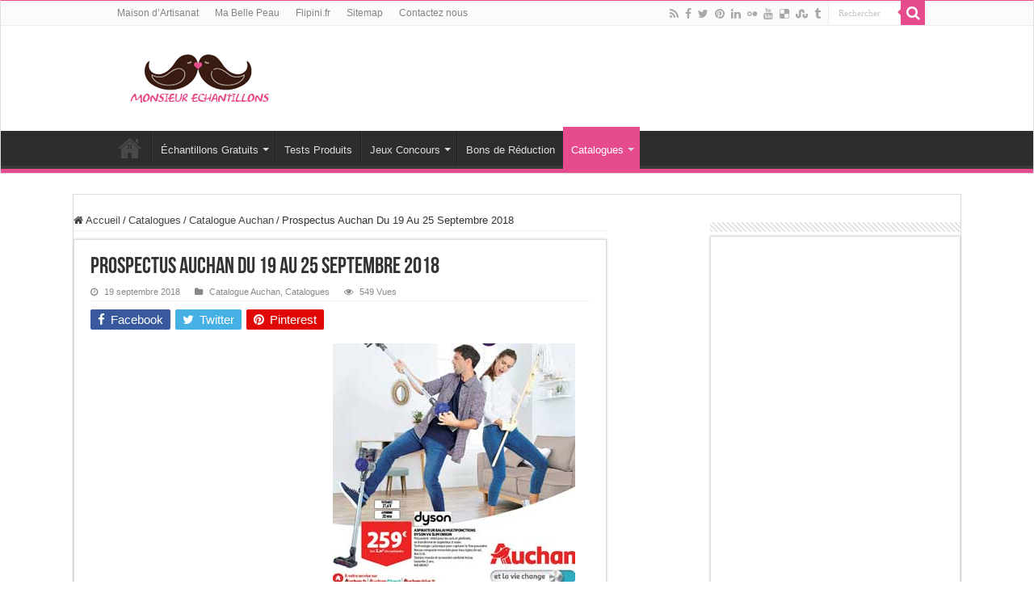

--- FILE ---
content_type: text/html; charset=UTF-8
request_url: https://monsieurechantillons.fr/catalogues/prospectus-auchan-du-19-au-25-septembre-2018/
body_size: 19787
content:
<!DOCTYPE html><html lang="fr-FR" prefix="og: http://ogp.me/ns#"><head><meta charset="UTF-8" /><link rel="pingback" href="https://monsieurechantillons.fr/xmlrpc.php" /><meta property="og:title" content="Prospectus Auchan Du 19 Au 25 Septembre 2018 - Monsieurechantillons.fr"/><meta property="og:type" content="article"/><meta property="og:description" content="Feuilletez en ligne le Prospectus Auchan Du 19 Au 25 Septembre 2018 «Swing d'Automne» contenant 78 p"/><meta property="og:url" content="https://monsieurechantillons.fr/catalogues/prospectus-auchan-du-19-au-25-septembre-2018/"/><meta property="og:site_name" content="Monsieurechantillons.fr"/><meta property="og:image" content="https://monsieurechantillons.fr/wp-content/uploads/2018/09/Prospectus-Auchan-Du-19-Au-25-Septembre-2018-2.jpg" /><meta name='robots' content='index, follow, max-image-preview:large, max-snippet:-1, max-video-preview:-1' /><style>img:is([sizes="auto" i],[sizes^="auto," i]){contain-intrinsic-size:3000px 1500px}</style><title>Prospectus Auchan Du 19 Au 25 Septembre 2018 - Monsieurechantillons.fr</title><link rel="preload" href="https://monsieurechantillons.fr/wp-content/cache/min/1/63ffa223269f436b3699def6603791b0.css" as="style" onload="this.onload=null;this.rel='stylesheet'" data-minify="1" /><style id="rocket-critical-css">ul{box-sizing:border-box}:root{--wp--preset--font-size--normal:16px;--wp--preset--font-size--huge:42px}*{padding:0;margin:0;outline:none;list-style:none;border:0 none}*,*:before,*:after{-webkit-box-sizing:border-box;-moz-box-sizing:border-box;-ms-box-sizing:border-box;box-sizing:border-box}html{-ms-touch-action:manipulation;touch-action:manipulation}body{background:#FFF url(https://monsieurechantillons.fr/wp-content/themes/sahifa/images/patterns/body-bg7.png);color:#333;font-family:'Droid Sans',Arial,Verdana,sans-serif;font-size:13px}h1,h2,h3,h4{font-weight:normal}a{color:#444;text-decoration:none}.clear{clear:both}#theme-header:after,#main-nav:after{display:block;visibility:hidden;clear:both;height:0;content:" "}iframe{max-width:100%}input{border:1px solid #ccc;background:#fff;font-size:inherit}input{padding:5px;outline:none}button{padding:4px;vertical-align:middle}input[type=text]{border-color:#F1F1F1;border-top-color:#DDD;border-left-color:#DDD;background-color:#F9F9F9;color:#515151;font:12px Tahoma;padding:8px;margin-bottom:7px;-webkit-border-radius:3px;-moz-border-radius:3px;border-radius:3px}@font-face{font-family:'BebasNeueRegular';src:url(https://monsieurechantillons.fr/wp-content/themes/sahifa/fonts/BebasNeue/BebasNeue-webfont.eot);src:url(https://monsieurechantillons.fr/wp-content/themes/sahifa/fonts/BebasNeue/BebasNeue-webfont.eot?#iefix) format('embedded-opentype'),url(https://monsieurechantillons.fr/wp-content/themes/sahifa/fonts/BebasNeue/BebasNeue-webfont.woff) format('woff'),url(https://monsieurechantillons.fr/wp-content/themes/sahifa/fonts/BebasNeue/BebasNeue-webfont.ttf) format('truetype'),url(https://monsieurechantillons.fr/wp-content/themes/sahifa/fonts/BebasNeue/BebasNeue-webfont.svg#BebasNeueRegular) format('svg');font-weight:normal;font-style:normal}@font-face{font-family:'FontAwesome';src:url(https://monsieurechantillons.fr/wp-content/themes/sahifa/fonts/fontawesome/fontawesome-webfont.eot?v=4.7.0);src:url(https://monsieurechantillons.fr/wp-content/themes/sahifa/fonts/fontawesome/fontawesome-webfont.eot?#iefix&v=4.7.0) format('embedded-opentype'),url(https://monsieurechantillons.fr/wp-content/themes/sahifa/fonts/fontawesome/fontawesome-webfont.woff2?v=4.7.0) format('woff2'),url(https://monsieurechantillons.fr/wp-content/themes/sahifa/fonts/fontawesome/fontawesome-webfont.woff?v=4.7.0) format('woff'),url(https://monsieurechantillons.fr/wp-content/themes/sahifa/fonts/fontawesome/fontawesome-webfont.ttf?v=4.7.0) format('truetype'),url(https://monsieurechantillons.fr/wp-content/themes/sahifa/fonts/fontawesome/fontawesome-webfont.svg?v=4.7.0#fontawesomeregular) format('svg');font-weight:normal;font-style:normal}.fa-search:before{content:"\f002"}.fa-home:before{content:"\f015"}.fa-clock-o:before{content:"\f017"}.fa-eye:before{content:"\f06e"}.fa-chevron-down:before{content:"\f078"}.fa-folder:before{content:"\f07b"}.fa-twitter:before{content:"\f099"}.fa-facebook:before{content:"\f09a"}.fa-rss:before{content:"\f09e"}.fa-pinterest:before{content:"\f0d2"}.fa-linkedin:before{content:"\f0e1"}.fa-youtube:before{content:"\f167"}.fa-tumblr:before{content:"\f173"}.fa-stumbleupon:before{content:"\f1a4"}.fa-delicious:before{content:"\f1a5"}.fa,#mobile-menu li.menu-item-home a:before{display:inline-block;font:normal normal normal 14px/1 FontAwesome;font-size:inherit;text-rendering:auto;-webkit-font-smoothing:antialiased;-moz-osx-font-smoothing:grayscale;transform:none}@font-face{font-family:'tiefontello';src:url(https://monsieurechantillons.fr/wp-content/themes/sahifa/fonts/tiefont/fontello.eot);src:url(https://monsieurechantillons.fr/wp-content/themes/sahifa/fonts/tiefont/fontello.eot?14434071#iefix) format('embedded-opentype'),url(https://monsieurechantillons.fr/wp-content/themes/sahifa/fonts/tiefont/fontello.woff) format('woff'),url(https://monsieurechantillons.fr/wp-content/themes/sahifa/fonts/tiefont/fontello.ttf) format('truetype'),url(https://monsieurechantillons.fr/wp-content/themes/sahifa/fonts/tiefont/fontello.svg) format('svg');font-weight:normal;font-style:normal}@media screen and (-webkit-min-device-pixel-ratio:0){@font-face{font-family:'tiefontello';src:url(https://monsieurechantillons.fr/wp-content/themes/sahifa/fonts/tiefont/fontello.svg) format('svg')}}[class^="tieicon-"]:before{font-family:"tiefontello";font-style:normal;font-weight:normal;speak:none;display:inline-block;text-decoration:inherit;min-width:1em;text-align:center;font-variant:normal;text-transform:none;line-height:1em}.tieicon-flickr:before{content:'\e809'}@media only screen and (-webkit-min-device-pixel-ratio:2),only screen and (min-device-pixel-ratio:2){#main-nav ul li.menu-item-home a{background-image:url(https://monsieurechantillons.fr/wp-content/themes/sahifa/images/home@2x.png)!important;background-size:30px 78px}}.wrapper-outer{position:relative}.background-cover{position:fixed;background-repeat:no-repeat;top:0;left:0;z-index:0;overflow:hidden;width:100%;height:100%;-webkit-background-size:cover;-moz-background-size:cover;-o-background-size:cover;background-size:cover}.container{width:1045px;margin:0 auto}#wrapper.wide-layout{background:#FFF;position:relative}#wrapper.wide-layout .header-content,#wrapper.wide-layout .container,#wrapper.wide-layout #main-nav ul li.mega-menu .mega-menu-block{width:1010px}#wrapper.wide-layout #theme-header{margin-top:0}#wrapper.wide-layout #main-nav .main-menu{margin:0!important}#wrapper.wide-layout #main-content{margin-top:10px;background:transparent}#theme-header{background:#FFF;margin:20px auto 25px;border-top:3px solid #f88c00;position:relative}.top-nav{background:#fbfbfb;border-bottom:1px solid #ececec;height:31px}.top-nav ul{float:left}.top-nav ul li{position:relative;display:inline-block;float:left;font-size:12px}.top-nav ul li a{display:inline-block;height:30px;line-height:30px;color:#838383;padding:0 10px}#main-nav ul li.menu-item-has-children:after,#main-nav ul li.mega-menu:after{position:absolute;right:7px;top:50%;display:inline-block;content:'';width:0;height:0;border:4px solid transparent;border-top:4px solid #bbb}.search-block{height:30px;overflow:hidden;float:right;margin-left:5px;position:relative}.search-block:after{content:" ";display:block;width:0;height:0;position:absolute;top:10px;z-index:2;right:30px;border:4px solid transparent;border-right-color:#F88C00}.search-block #s-header{background:#FFF;float:right;font:normal 11px tahoma;padding:9px 12px 8px 12px;width:90px;color:#C5C5C5;border:0 none;border:1px solid #ececec;border-width:0 0 0 1px;-webkit-border-radius:0;-moz-border-radius:0;border-radius:0}.search-block .search-button{background:#f88c00;float:right;height:30px;width:30px;display:block;border:0 none;box-shadow:none!important;padding:0;-webkit-border-radius:0;-moz-border-radius:0;border-radius:0}.search-block button.search-button i:before{font-size:18px;color:#FFF}.top-nav .social-icons{float:right;padding-top:2px}.top-nav .social-icons a{color:#555}.top-nav .social-icons a{opacity:0.5}.top-nav .social-icons i:before{padding:0 2px;line-height:24px;font-size:14px}.header-content{padding:20px 15px;margin:0 auto}.logo{float:left}.logo img{max-width:100%}.logo h2{font:bold 32pt arial}.logo strong{display:none}#main-nav{margin:0 auto;background:#2d2d2d;box-shadow:inset -1px -5px 0px -1px #393939;min-height:52px;border-bottom:5px solid #F88C00}#main-nav .container{position:relative}#main-nav .main-menu{margin-left:10px}#main-nav ul li{font-size:13px;position:relative;display:inline-block;float:left;border:1px solid #222222;border-width:0 0 0 1px;height:42px}#main-nav ul li:first-child,#main-nav ul li:first-child a{border:0 none}#main-nav ul li:last-child a{border-right-width:0}#main-nav ul li a{display:block;height:42px;position:relative;line-height:47px;color:#ddd;padding:0 10px;border:1px solid #383838;border-width:0 0 0 1px}#main-nav ul li i.fa,#slide-out ul li i.fa,#mobile-menu li.menu-item-home a:before{margin-right:5px}#main-nav ul li.menu-item-has-children a,#main-nav ul li.mega-menu a{padding-right:20px}#main-nav ul li.current-menu-parent a{background:#F88C00;color:#FFF;height:52px;line-height:57px;border-width:0!important}#main-nav ul li.menu-item-has-children:after,#main-nav ul li.mega-menu:after{border-top-color:#ddd}#main-nav ul ul li.current-menu-parent a{border-width:1px!important}#main-nav ul ul.sub-menu{width:200px;z-index:250}#main-nav .menu-sub-content{display:none;padding:0;position:absolute;z-index:205;border-top:2px solid #F88C00;background:#2d2d2d;color:#999;-webkit-box-shadow:0 3px 4px 1px rgba(0,0,0,0.2);box-shadow:0 3px 4px 1px rgba(0,0,0,0.2);-webkit-border-bottom-right-radius:3px;-webkit-border-bottom-left-radius:3px;-moz-border-radius-bottomright:3px;-moz-border-radius-bottomleft:3px;border-bottom-right-radius:3px;border-bottom-left-radius:3px}#main-nav ul ul li,#main-nav ul ul li:first-child{background:none!important;width:100%;border:0 none;border-bottom:1px solid #333;font-size:12px;height:auto!important;margin:0!important}#main-nav ul ul li:first-child{border-top:0 none!important}#main-nav ul ul a,#main-nav .mega-menu-block a{border:0 none;background:none!important;height:auto!important;line-height:1.5em!important;padding:7px;display:block;margin-right:0;z-index:210;color:#ccc}#main-nav .mega-menu-block a.mega-menu-link{padding:0;margin-top:10px}#main-nav ul li.current-menu-parent{margin-top:-5px;height:52px;border-width:0}#main-nav ul li.menu-item-home a{background-image:url(https://monsieurechantillons.fr/wp-content/themes/sahifa/images/home.png)!important;background-repeat:no-repeat!important;background-position:center -44px;text-indent:-9999px;width:52px}#main-nav ul li.menu-item-home:after{display:none}#main-nav ul li.mega-menu .mega-menu-block{width:1045px;left:-10px;padding:25px 25px 5px}#main-nav ul li.mega-menu .mega-menu-block img{max-width:100%;height:auto}#main-nav ul li.mega-menu .post-thumbnail,#main-nav ul li.mega-menu .post-thumbnail a,#main-nav ul li .mega-menu-block .tie-date i.fa{margin:0;padding:0}#main-nav .mega-recent-featured-list{width:25%;margin-right:3%;float:left}#main-nav .mega-recent-post{float:left;width:37%;margin-right:3%}#main-nav ul li.mega-menu.mega-recent-featured .mega-menu-block .mega-recent-post a{border:0 none;padding:0}#main-nav .mega-check-also{float:left;width:60%}#main-nav ul .mega-check-also li{width:50%!important;float:left!important;padding:8px 0!important;margin-bottom:8px!important}#main-nav ul .mega-check-also li:nth-child(2n+3){clear:left}#main-nav .menu-item-has-children .mega-check-also{width:32%}#main-nav ul .menu-item-has-children .mega-check-also li{width:100%!important;float:none!important}#main-nav .mega-menu-block .mega-check-also a.mega-menu-link{display:inline;margin-top:0}#main-nav ul li.mega-menu .mega-menu-block .mega-check-also .post-thumbnail{margin-right:10px;float:left}#main-nav ul li.mega-menu .mega-menu-block .mega-check-also .post-thumbnail img{max-width:90px;height:auto}#main-content{background:#FFF;margin:20px auto 25px;position:relative;padding:24px 0;-webkit-transform:none}#main-content:after{display:block;visibility:hidden;clear:both;height:0;content:"."}.content{float:left;width:660px}#crumbs{margin-bottom:10px;clear:both;padding-bottom:5px;border-bottom:1px solid #eee}#crumbs span.delimiter{padding:0 3px}.lazy-enabled #main-content img{opacity:0}.lazy-enabled #main-content img.tie-appear{opacity:1}h3.post-box-title{font-size:14px;line-height:20px}.stripe-line{background:url(https://monsieurechantillons.fr/wp-content/themes/sahifa/images/stripe.png);height:12px;overflow:hidden;margin-top:5px}#sidebar .widget-container,.post-listing{background:#FFF;border-bottom:4px solid #F88C00;-webkit-box-shadow:0 0 3px #CACACA;-moz-box-shadow:0 0 3px #cacaca;box-shadow:0 0 3px #CACACA}p.post-meta{color:#888;margin:7px 0;font-size:85%}p.post-meta a{color:#888}span.tie-date i:before,.post-meta i:before{margin-right:3px}.post-listing.post{margin-bottom:40px}.post-inner{padding:20px}.post-title{font-family:BebasNeueRegular,arial,Georgia,serif;margin-bottom:10px;font-size:28px}body.single .post-inner p.post-meta span{margin-right:15px}body.single .post-inner p.post-meta span i{margin-right:5px}.post-inner p.post-meta{border-bottom:1px solid #f2f2f2;padding-bottom:5px;margin-bottom:10px}p.post-meta span{display:inline-block;margin-right:10px}#reading-position-indicator{display:block;height:4px;position:fixed;bottom:0;left:0;background:#FF8500;width:0;z-index:9999;max-width:100%}.post-thumbnail{margin-right:15px;position:relative;line-height:0}.post-thumbnail a{display:block!important;background:#000;font-size:0}.post-thumbnail img{height:auto;max-width:100%;width:100%}.overlay-icon:before{content:'\f15c';color:#FFF;display:block;position:absolute;top:50%;left:50%;border:3px solid #FFF;border-radius:100%;width:40px;height:40px;text-align:center;font-size:18px;line-height:35px;margin:-20px 0 0 -20px;opacity:0;-webkit-backface-visibility:hidden;-webkit-transform:scale(0);-moz-transform:scale(0);-ms-transform:scale(0);-o-transform:scale(0);transform:scale(0)}.share-post{clear:both;margin:10px -20px -20px;padding:8px 0 6px 10px;background:#F7F7F7;border-top:1px solid #EAEAEA;overflow:hidden}.entry .share-post .share-text{display:none}.entry .share-post{margin:0 0 15px;background:transparent;border:0 none;height:auto;padding:0}.entry .share-post li,.entry .share-post ul{list-style:none;margin:0}.share-post li{float:left;width:106px}.share-post span.share-text{background:#FF8500;margin:-9px 10px -10px -10px;display:block;float:left;color:#FFF;padding:0 9px;font-family:BebasNeueRegular,arial,Georgia,serif;font-size:14pt;height:45px;line-height:50px}.share-post .flat-social a{color:#FFF!important;text-decoration:none!important}.flat-social li{width:auto!important}.flat-social a{padding:5px 9px;color:#FFF;margin:0 6px 2px 0;display:inline-block;line-height:14px;-webkit-border-radius:2px;-moz-border-radius:2px;border-radius:2px}.flat-social a i{margin-right:3px}.entry{word-wrap:break-word;line-height:22px}.entry p{margin-bottom:20px}.entry img{max-width:100%;height:auto}.entry h2{margin-top:25px;margin-bottom:10px;line-height:1em;font-family:Helvetica;font-weight:normal}.entry h2{font-size:30px}.entry ul{margin:0 0 20px 15px}.entry ul li{list-style:outside disc;list-style-image:none}.entry li{margin:0 0 5px 0}#sidebar{float:right;width:310px}.theiaStickySidebar:after{content:"";display:table;clear:both}.widget{clear:both;margin-bottom:25px}.widget-top{padding:5px 0}.widget-top h4{float:left;margin-right:10px;font-size:20px;font-family:BebasNeueRegular,arial,Georgia,serif}.widget-container{padding:10px;clear:both}.mega-menu-block .tie-date{color:#AAA;margin:4px 0 0;font-size:80%;display:inline-block}.social-icons{text-align:center}.social-icons a{margin:2px;position:relative;text-shadow:none;display:inline-block}.social-facebook{background:#39599f}.social-twitter{background:#45b0e3}.social-pinterest{background:#E00707}img,img.size-full{max-width:100%;height:auto;vertical-align:middle}#slide-out{background:#222;position:absolute;display:block;left:0;top:0;z-index:1;height:100%;width:80%;color:#ddd;-webkit-transform:translate3d(-101%,0,0);-moz-transform:translate3d(-100%,0,0);-ms-transform:translate3d(-100%,0,0);-o-transform:translate3d(-100%,0,0);transform:translate3d(-100%,0,0);-webkit-backface-visibility:hidden;-moz-backface-visibility:hidden;-ms-backface-visibility:hidden;-o-backface-visibility:hidden;backface-visibility:hidden}.search-mobile{margin:15px 10px;height:30px;overflow:hidden;background:#fcfcfc;border:1px solid #ddd;border-top-color:#d1d1d1;border-left-color:#d1d1d1;overflow:hidden;position:relative;-webkit-border-radius:20px;-moz-border-radius:20px;border-radius:20px;-webkit-box-shadow:inset 0 2px 5px #eee;-moz-box-shadow:inset 0 2px 5px #eee;box-shadow:inset 0 2px 5px #eee}.search-mobile #s-mobile{background:transparent;float:right;margin:0;padding:7px 12px;width:100%;color:#444;border:0 none}.search-mobile button.search-button{background:transparent;position:absolute;top:0;right:0;height:28px;padding:0;width:40px;font-size:18px;color:#666}#slide-out .social-icons{margin-bottom:15px}#slide-out .social-icons a{color:#ccc;font-size:16px;padding:0 4px}#mobile-menu{border-top:1px solid #2D2D2D;display:none}#slide-out #mobile-menu .mega-menu-block{padding:0!important;background:transparent!important;min-height:inherit!important}#slide-out #mobile-menu ul ul{display:none;background:#333}#slide-out #mobile-menu li{list-style:none;position:relative}#slide-out #mobile-menu ul li.menu-item-has-children i.mobile-arrows{position:absolute;top:0;right:0;padding:13px;border-left:1px solid #333;margin:0;display:block}#slide-out #mobile-menu a{color:#ccc;display:block;font-size:16px;padding:10px;padding-right:0;border-bottom:1px solid #2D2D2D}#slide-out #mobile-menu ul ul a{font-size:14px;padding-left:30px}#mobile-menu li.menu-item-home a:before{content:"\f015"}#slide-out-open{display:none;margin:0;position:absolute;top:33px;left:5px;opacity:1;height:33px;width:40px;z-index:505}#slide-out-open span{left:6px}#slide-out-open span,#slide-out-open span:after,#slide-out-open span:before{top:5px;position:absolute;content:' ';display:block;height:3px;width:28px;background:#333;-webkit-border-radius:10px;-moz-border-radius:10px;border-radius:10px}#slide-out-open span:before{top:8px}#slide-out-open span:after{top:16px}@media only screen and (max-width:1045px){#wrapper.wide-layout .header-content,#wrapper.wide-layout .container,#wrapper.wide-layout #main-nav ul li.mega-menu .mega-menu-block{width:99%}.content{width:66.5%}#sidebar{width:32%}.flat-social a{padding-right:7px;padding-left:7px}.share-post li{width:100px}}@media only screen and (max-width:990px){.logo{float:none!important;text-align:center;margin:0!important;clear:both}.content,#sidebar{width:100%;float:none}}@media only screen and (max-width:900px){.top-nav,#main-nav{display:none}#slide-out-open{display:block}#wrapper{background-color:#FFF;width:100%!important}#wrapper #theme-header{margin-top:0;width:100%!important;-webkit-box-shadow:0 0 3px #CACACA!important;-moz-box-shadow:0 0 3px #CACACA!important;box-shadow:0 0 3px #CACACA!important}#wrapper #main-content{width:99%!important;padding:0!important;-webkit-box-shadow:none!important;-moz-box-shadow:none!important;box-shadow:none!important}#wrapper #main-content{margin-top:10px}.header-content{padding-right:0;padding-left:0}}@media only screen and (max-width:730px){.flat-social a{padding-right:5px;padding-left:5px}}@media only screen and (max-width:670px){.flat-social a span,.share-post span.share-text{display:none}.share-post .flat-social a i{margin:0 10px}}@media only screen and (max-width:350px){.logo{text-align:right;padding-right:20px}.logo img{max-width:50%;height:auto}#main-content{padding-top:0}.share-post .flat-social a i{margin:0 5px}.overlay-icon:before{border-width:2px;width:30px;height:30px;font-size:14px;line-height:26px;margin:-15px 0 0 -15px}}#slide-out{display:none}.overlay-icon,#slide-out{display:none}#main-content,#theme-header,#sidebar .widget-container,.post-listing{border:1px solid #ddd}.post-thumbnail a,.post-thumbnail{min-width:100px}.overlay-icon,#slide-out{display:none}</style><meta name="description" content="Feuilletez en ligne le Prospectus Auchan Du 19 Au 25 Septembre 2018 «Swing d&#039;Automne» et découvrez les promotions de la semaine" /><link rel="canonical" href="https://monsieurechantillons.fr/catalogues/prospectus-auchan-du-19-au-25-septembre-2018/" /><meta property="og:locale" content="fr_FR" /><meta property="og:type" content="article" /><meta property="og:title" content="Prospectus Auchan Du 19 Au 25 Septembre 2018 - Monsieurechantillons.fr" /><meta property="og:description" content="Feuilletez en ligne le Prospectus Auchan Du 19 Au 25 Septembre 2018 «Swing d&#039;Automne» et découvrez les promotions de la semaine" /><meta property="og:url" content="https://monsieurechantillons.fr/catalogues/prospectus-auchan-du-19-au-25-septembre-2018/" /><meta property="og:site_name" content="Monsieurechantillons.fr" /><meta property="article:publisher" content="https://www.facebook.com/monsieurechantillons" /><meta property="article:author" content="https://www.facebook.com/monsieurechantillons/" /><meta property="article:published_time" content="2018-09-19T07:24:33+00:00" /><meta property="article:modified_time" content="2019-10-03T23:34:58+00:00" /><meta property="og:image" content="https://monsieurechantillons.fr/wp-content/uploads/2018/09/Prospectus-Auchan-Du-19-Au-25-Septembre-2018-2.jpg" /><meta property="og:image:width" content="700" /><meta property="og:image:height" content="366" /><meta property="og:image:type" content="image/jpeg" /><meta name="author" content="Monsieur échantillons" /><meta name="twitter:card" content="summary_large_image" /><meta name="twitter:creator" content="@https://twitter.com/Mrechantillons" /><meta name="twitter:site" content="@mrechantillons" /><meta name="twitter:label1" content="Écrit par" /><meta name="twitter:data1" content="Monsieur échantillons" /><meta name="twitter:label2" content="Durée de lecture estimée" /><meta name="twitter:data2" content="2 minutes" /> <script type="application/ld+json" class="yoast-schema-graph">{"@context":"https://schema.org","@graph":[{"@type":"Article","@id":"https://monsieurechantillons.fr/catalogues/prospectus-auchan-du-19-au-25-septembre-2018/#article","isPartOf":{"@id":"https://monsieurechantillons.fr/catalogues/prospectus-auchan-du-19-au-25-septembre-2018/"},"author":{"name":"Monsieur échantillons","@id":"https://monsieurechantillons.fr/#/schema/person/e644bd9b9c2642055bde123bad7a627f"},"headline":"Prospectus Auchan Du 19 Au 25 Septembre 2018","datePublished":"2018-09-19T07:24:33+00:00","dateModified":"2019-10-03T23:34:58+00:00","mainEntityOfPage":{"@id":"https://monsieurechantillons.fr/catalogues/prospectus-auchan-du-19-au-25-septembre-2018/"},"wordCount":345,"publisher":{"@id":"https://monsieurechantillons.fr/#organization"},"image":{"@id":"https://monsieurechantillons.fr/catalogues/prospectus-auchan-du-19-au-25-septembre-2018/#primaryimage"},"thumbnailUrl":"https://monsieurechantillons.fr/wp-content/uploads/2018/09/Prospectus-Auchan-Du-19-Au-25-Septembre-2018-2.jpg","keywords":["Hypermarché"],"articleSection":["Catalogue Auchan","Catalogues"],"inLanguage":"fr-FR"},{"@type":"WebPage","@id":"https://monsieurechantillons.fr/catalogues/prospectus-auchan-du-19-au-25-septembre-2018/","url":"https://monsieurechantillons.fr/catalogues/prospectus-auchan-du-19-au-25-septembre-2018/","name":"Prospectus Auchan Du 19 Au 25 Septembre 2018 - Monsieurechantillons.fr","isPartOf":{"@id":"https://monsieurechantillons.fr/#website"},"primaryImageOfPage":{"@id":"https://monsieurechantillons.fr/catalogues/prospectus-auchan-du-19-au-25-septembre-2018/#primaryimage"},"image":{"@id":"https://monsieurechantillons.fr/catalogues/prospectus-auchan-du-19-au-25-septembre-2018/#primaryimage"},"thumbnailUrl":"https://monsieurechantillons.fr/wp-content/uploads/2018/09/Prospectus-Auchan-Du-19-Au-25-Septembre-2018-2.jpg","datePublished":"2018-09-19T07:24:33+00:00","dateModified":"2019-10-03T23:34:58+00:00","description":"Feuilletez en ligne le Prospectus Auchan Du 19 Au 25 Septembre 2018 «Swing d'Automne» et découvrez les promotions de la semaine","breadcrumb":{"@id":"https://monsieurechantillons.fr/catalogues/prospectus-auchan-du-19-au-25-septembre-2018/#breadcrumb"},"inLanguage":"fr-FR","potentialAction":[{"@type":"ReadAction","target":["https://monsieurechantillons.fr/catalogues/prospectus-auchan-du-19-au-25-septembre-2018/"]}]},{"@type":"ImageObject","inLanguage":"fr-FR","@id":"https://monsieurechantillons.fr/catalogues/prospectus-auchan-du-19-au-25-septembre-2018/#primaryimage","url":"https://monsieurechantillons.fr/wp-content/uploads/2018/09/Prospectus-Auchan-Du-19-Au-25-Septembre-2018-2.jpg","contentUrl":"https://monsieurechantillons.fr/wp-content/uploads/2018/09/Prospectus-Auchan-Du-19-Au-25-Septembre-2018-2.jpg","width":700,"height":366},{"@type":"BreadcrumbList","@id":"https://monsieurechantillons.fr/catalogues/prospectus-auchan-du-19-au-25-septembre-2018/#breadcrumb","itemListElement":[{"@type":"ListItem","position":1,"name":"Catalogues","item":"https://monsieurechantillons.fr/catalogues/"},{"@type":"ListItem","position":2,"name":"Catalogue Auchan","item":"https://monsieurechantillons.fr/catalogues/catalogue-auchan/"},{"@type":"ListItem","position":3,"name":"Prospectus Auchan Du 19 Au 25 Septembre 2018"}]},{"@type":"WebSite","@id":"https://monsieurechantillons.fr/#website","url":"https://monsieurechantillons.fr/","name":"Monsieurechantillons.fr","description":"Monsieur Échantillons","publisher":{"@id":"https://monsieurechantillons.fr/#organization"},"potentialAction":[{"@type":"SearchAction","target":{"@type":"EntryPoint","urlTemplate":"https://monsieurechantillons.fr/?s={search_term_string}"},"query-input":{"@type":"PropertyValueSpecification","valueRequired":true,"valueName":"search_term_string"}}],"inLanguage":"fr-FR"},{"@type":"Organization","@id":"https://monsieurechantillons.fr/#organization","name":"Monsieurechantillons.fr","url":"https://monsieurechantillons.fr/","logo":{"@type":"ImageObject","inLanguage":"fr-FR","@id":"https://monsieurechantillons.fr/#/schema/logo/image/","url":"https://monsieurechantillons.fr/wp-content/uploads/2016/09/mr-echantillons-2.png","contentUrl":"https://monsieurechantillons.fr/wp-content/uploads/2016/09/mr-echantillons-2.png","width":250,"height":250,"caption":"Monsieurechantillons.fr"},"image":{"@id":"https://monsieurechantillons.fr/#/schema/logo/image/"},"sameAs":["https://www.facebook.com/monsieurechantillons","https://x.com/mrechantillons","https://www.linkedin.com/in/monsieurechantillons","https://myspace.com/monsieurechantillons","https://www.pinterest.com/Mrechantillons/","https://www.youtube.com/MonsieurechantillonsGratuits"]},{"@type":"Person","@id":"https://monsieurechantillons.fr/#/schema/person/e644bd9b9c2642055bde123bad7a627f","name":"Monsieur échantillons","image":{"@type":"ImageObject","inLanguage":"fr-FR","@id":"https://monsieurechantillons.fr/#/schema/person/image/","url":"https://secure.gravatar.com/avatar/0ebde918f1b04a73e8596dd586069b1b3c496a097cc8a583dd129dd6ddc2d434?s=96&d=mm&r=g","contentUrl":"https://secure.gravatar.com/avatar/0ebde918f1b04a73e8596dd586069b1b3c496a097cc8a583dd129dd6ddc2d434?s=96&d=mm&r=g","caption":"Monsieur échantillons"},"sameAs":["https://monsieurechantillons.fr/","https://www.facebook.com/monsieurechantillons/","https://x.com/https://twitter.com/Mrechantillons"]}]}</script> <link rel="amphtml" href="https://monsieurechantillons.fr/catalogues/prospectus-auchan-du-19-au-25-septembre-2018/amp/" /><meta name="generator" content="AMP for WP 1.1.7.1"/><link rel='dns-prefetch' href='//www.googletagmanager.com' /><link rel="alternate" type="application/rss+xml" title="Monsieurechantillons.fr &raquo; Flux" href="https://monsieurechantillons.fr/feed/" /><link rel="alternate" type="application/rss+xml" title="Monsieurechantillons.fr &raquo; Flux des commentaires" href="https://monsieurechantillons.fr/comments/feed/" /><link rel="alternate" type="application/rss+xml" title="Monsieurechantillons.fr &raquo; Prospectus Auchan Du 19 Au 25 Septembre 2018 Flux des commentaires" href="https://monsieurechantillons.fr/catalogues/prospectus-auchan-du-19-au-25-septembre-2018/feed/" /> <script id="monsi-ready">window.advanced_ads_ready=function(e,a){a=a||"complete";var d=function(e){return"interactive"===a?"loading"!==e:"complete"===e};d(document.readyState)?e():document.addEventListener("readystatechange",(function(a){d(a.target.readyState)&&e()}),{once:"interactive"===a})},window.advanced_ads_ready_queue=window.advanced_ads_ready_queue||[];</script> <style id='wp-emoji-styles-inline-css' type='text/css'>img.wp-smiley,img.emoji{display:inline!important;border:none!important;box-shadow:none!important;height:1em!important;width:1em!important;margin:0 0.07em!important;vertical-align:-0.1em!important;background:none!important;padding:0!important}</style><style id='classic-theme-styles-inline-css' type='text/css'>
/*! This file is auto-generated */
.wp-block-button__link{color:#fff;background-color:#32373c;border-radius:9999px;box-shadow:none;text-decoration:none;padding:calc(.667em + 2px) calc(1.333em + 2px);font-size:1.125em}.wp-block-file__button{background:#32373c;color:#fff;text-decoration:none}</style><style id='global-styles-inline-css' type='text/css'>:root{--wp--preset--aspect-ratio--square:1;--wp--preset--aspect-ratio--4-3:4/3;--wp--preset--aspect-ratio--3-4:3/4;--wp--preset--aspect-ratio--3-2:3/2;--wp--preset--aspect-ratio--2-3:2/3;--wp--preset--aspect-ratio--16-9:16/9;--wp--preset--aspect-ratio--9-16:9/16;--wp--preset--color--black:#000;--wp--preset--color--cyan-bluish-gray:#abb8c3;--wp--preset--color--white:#fff;--wp--preset--color--pale-pink:#f78da7;--wp--preset--color--vivid-red:#cf2e2e;--wp--preset--color--luminous-vivid-orange:#ff6900;--wp--preset--color--luminous-vivid-amber:#fcb900;--wp--preset--color--light-green-cyan:#7bdcb5;--wp--preset--color--vivid-green-cyan:#00d084;--wp--preset--color--pale-cyan-blue:#8ed1fc;--wp--preset--color--vivid-cyan-blue:#0693e3;--wp--preset--color--vivid-purple:#9b51e0;--wp--preset--gradient--vivid-cyan-blue-to-vivid-purple:linear-gradient(135deg,rgba(6,147,227,1) 0%,rgb(155,81,224) 100%);--wp--preset--gradient--light-green-cyan-to-vivid-green-cyan:linear-gradient(135deg,rgb(122,220,180) 0%,rgb(0,208,130) 100%);--wp--preset--gradient--luminous-vivid-amber-to-luminous-vivid-orange:linear-gradient(135deg,rgba(252,185,0,1) 0%,rgba(255,105,0,1) 100%);--wp--preset--gradient--luminous-vivid-orange-to-vivid-red:linear-gradient(135deg,rgba(255,105,0,1) 0%,rgb(207,46,46) 100%);--wp--preset--gradient--very-light-gray-to-cyan-bluish-gray:linear-gradient(135deg,rgb(238,238,238) 0%,rgb(169,184,195) 100%);--wp--preset--gradient--cool-to-warm-spectrum:linear-gradient(135deg,rgb(74,234,220) 0%,rgb(151,120,209) 20%,rgb(207,42,186) 40%,rgb(238,44,130) 60%,rgb(251,105,98) 80%,rgb(254,248,76) 100%);--wp--preset--gradient--blush-light-purple:linear-gradient(135deg,rgb(255,206,236) 0%,rgb(152,150,240) 100%);--wp--preset--gradient--blush-bordeaux:linear-gradient(135deg,rgb(254,205,165) 0%,rgb(254,45,45) 50%,rgb(107,0,62) 100%);--wp--preset--gradient--luminous-dusk:linear-gradient(135deg,rgb(255,203,112) 0%,rgb(199,81,192) 50%,rgb(65,88,208) 100%);--wp--preset--gradient--pale-ocean:linear-gradient(135deg,rgb(255,245,203) 0%,rgb(182,227,212) 50%,rgb(51,167,181) 100%);--wp--preset--gradient--electric-grass:linear-gradient(135deg,rgb(202,248,128) 0%,rgb(113,206,126) 100%);--wp--preset--gradient--midnight:linear-gradient(135deg,rgb(2,3,129) 0%,rgb(40,116,252) 100%);--wp--preset--font-size--small:13px;--wp--preset--font-size--medium:20px;--wp--preset--font-size--large:36px;--wp--preset--font-size--x-large:42px;--wp--preset--spacing--20:.44rem;--wp--preset--spacing--30:.67rem;--wp--preset--spacing--40:1rem;--wp--preset--spacing--50:1.5rem;--wp--preset--spacing--60:2.25rem;--wp--preset--spacing--70:3.38rem;--wp--preset--spacing--80:5.06rem;--wp--preset--shadow--natural:6px 6px 9px rgba(0,0,0,.2);--wp--preset--shadow--deep:12px 12px 50px rgba(0,0,0,.4);--wp--preset--shadow--sharp:6px 6px 0 rgba(0,0,0,.2);--wp--preset--shadow--outlined:6px 6px 0 -3px rgba(255,255,255,1),6px 6px rgba(0,0,0,1);--wp--preset--shadow--crisp:6px 6px 0 rgba(0,0,0,1)}:where(.is-layout-flex){gap:.5em}:where(.is-layout-grid){gap:.5em}body .is-layout-flex{display:flex}.is-layout-flex{flex-wrap:wrap;align-items:center}.is-layout-flex>:is(*,div){margin:0}body .is-layout-grid{display:grid}.is-layout-grid>:is(*,div){margin:0}:where(.wp-block-columns.is-layout-flex){gap:2em}:where(.wp-block-columns.is-layout-grid){gap:2em}:where(.wp-block-post-template.is-layout-flex){gap:1.25em}:where(.wp-block-post-template.is-layout-grid){gap:1.25em}.has-black-color{color:var(--wp--preset--color--black)!important}.has-cyan-bluish-gray-color{color:var(--wp--preset--color--cyan-bluish-gray)!important}.has-white-color{color:var(--wp--preset--color--white)!important}.has-pale-pink-color{color:var(--wp--preset--color--pale-pink)!important}.has-vivid-red-color{color:var(--wp--preset--color--vivid-red)!important}.has-luminous-vivid-orange-color{color:var(--wp--preset--color--luminous-vivid-orange)!important}.has-luminous-vivid-amber-color{color:var(--wp--preset--color--luminous-vivid-amber)!important}.has-light-green-cyan-color{color:var(--wp--preset--color--light-green-cyan)!important}.has-vivid-green-cyan-color{color:var(--wp--preset--color--vivid-green-cyan)!important}.has-pale-cyan-blue-color{color:var(--wp--preset--color--pale-cyan-blue)!important}.has-vivid-cyan-blue-color{color:var(--wp--preset--color--vivid-cyan-blue)!important}.has-vivid-purple-color{color:var(--wp--preset--color--vivid-purple)!important}.has-black-background-color{background-color:var(--wp--preset--color--black)!important}.has-cyan-bluish-gray-background-color{background-color:var(--wp--preset--color--cyan-bluish-gray)!important}.has-white-background-color{background-color:var(--wp--preset--color--white)!important}.has-pale-pink-background-color{background-color:var(--wp--preset--color--pale-pink)!important}.has-vivid-red-background-color{background-color:var(--wp--preset--color--vivid-red)!important}.has-luminous-vivid-orange-background-color{background-color:var(--wp--preset--color--luminous-vivid-orange)!important}.has-luminous-vivid-amber-background-color{background-color:var(--wp--preset--color--luminous-vivid-amber)!important}.has-light-green-cyan-background-color{background-color:var(--wp--preset--color--light-green-cyan)!important}.has-vivid-green-cyan-background-color{background-color:var(--wp--preset--color--vivid-green-cyan)!important}.has-pale-cyan-blue-background-color{background-color:var(--wp--preset--color--pale-cyan-blue)!important}.has-vivid-cyan-blue-background-color{background-color:var(--wp--preset--color--vivid-cyan-blue)!important}.has-vivid-purple-background-color{background-color:var(--wp--preset--color--vivid-purple)!important}.has-black-border-color{border-color:var(--wp--preset--color--black)!important}.has-cyan-bluish-gray-border-color{border-color:var(--wp--preset--color--cyan-bluish-gray)!important}.has-white-border-color{border-color:var(--wp--preset--color--white)!important}.has-pale-pink-border-color{border-color:var(--wp--preset--color--pale-pink)!important}.has-vivid-red-border-color{border-color:var(--wp--preset--color--vivid-red)!important}.has-luminous-vivid-orange-border-color{border-color:var(--wp--preset--color--luminous-vivid-orange)!important}.has-luminous-vivid-amber-border-color{border-color:var(--wp--preset--color--luminous-vivid-amber)!important}.has-light-green-cyan-border-color{border-color:var(--wp--preset--color--light-green-cyan)!important}.has-vivid-green-cyan-border-color{border-color:var(--wp--preset--color--vivid-green-cyan)!important}.has-pale-cyan-blue-border-color{border-color:var(--wp--preset--color--pale-cyan-blue)!important}.has-vivid-cyan-blue-border-color{border-color:var(--wp--preset--color--vivid-cyan-blue)!important}.has-vivid-purple-border-color{border-color:var(--wp--preset--color--vivid-purple)!important}.has-vivid-cyan-blue-to-vivid-purple-gradient-background{background:var(--wp--preset--gradient--vivid-cyan-blue-to-vivid-purple)!important}.has-light-green-cyan-to-vivid-green-cyan-gradient-background{background:var(--wp--preset--gradient--light-green-cyan-to-vivid-green-cyan)!important}.has-luminous-vivid-amber-to-luminous-vivid-orange-gradient-background{background:var(--wp--preset--gradient--luminous-vivid-amber-to-luminous-vivid-orange)!important}.has-luminous-vivid-orange-to-vivid-red-gradient-background{background:var(--wp--preset--gradient--luminous-vivid-orange-to-vivid-red)!important}.has-very-light-gray-to-cyan-bluish-gray-gradient-background{background:var(--wp--preset--gradient--very-light-gray-to-cyan-bluish-gray)!important}.has-cool-to-warm-spectrum-gradient-background{background:var(--wp--preset--gradient--cool-to-warm-spectrum)!important}.has-blush-light-purple-gradient-background{background:var(--wp--preset--gradient--blush-light-purple)!important}.has-blush-bordeaux-gradient-background{background:var(--wp--preset--gradient--blush-bordeaux)!important}.has-luminous-dusk-gradient-background{background:var(--wp--preset--gradient--luminous-dusk)!important}.has-pale-ocean-gradient-background{background:var(--wp--preset--gradient--pale-ocean)!important}.has-electric-grass-gradient-background{background:var(--wp--preset--gradient--electric-grass)!important}.has-midnight-gradient-background{background:var(--wp--preset--gradient--midnight)!important}.has-small-font-size{font-size:var(--wp--preset--font-size--small)!important}.has-medium-font-size{font-size:var(--wp--preset--font-size--medium)!important}.has-large-font-size{font-size:var(--wp--preset--font-size--large)!important}.has-x-large-font-size{font-size:var(--wp--preset--font-size--x-large)!important}:where(.wp-block-post-template.is-layout-flex){gap:1.25em}:where(.wp-block-post-template.is-layout-grid){gap:1.25em}:where(.wp-block-columns.is-layout-flex){gap:2em}:where(.wp-block-columns.is-layout-grid){gap:2em}:root :where(.wp-block-pullquote){font-size:1.5em;line-height:1.6}</style> <script type="text/javascript" src="https://monsieurechantillons.fr/wp-includes/js/jquery/jquery.min.js" id="jquery-core-js"></script> <script data-minify="1" type="text/javascript" src="https://monsieurechantillons.fr/wp-content/cache/min/1/wp-content/plugins/taqyeem/js/tie-4c5d7d27ad1036262f7c3ffe8019571a.js" id="taqyeem-main-js" defer></script> <script type="text/javascript" id="tie-postviews-cache-js-extra">/* <![CDATA[ */ var tieViewsCacheL10n = {"admin_ajax_url":"https:\/\/monsieurechantillons.fr\/wp-admin\/admin-ajax.php","post_id":"10792"}; /* ]]> */</script> <script data-minify="1" type="text/javascript" src="https://monsieurechantillons.fr/wp-content/cache/min/1/wp-content/themes/sahifa/js/postviews-cache-b805e001e7bf96421166fccb0543781e.js" id="tie-postviews-cache-js" defer></script>   <script type="text/javascript" src="https://www.googletagmanager.com/gtag/js?id=G-DBQN928X91" id="google_gtagjs-js" async></script> <script type="text/javascript" id="google_gtagjs-js-after">/* <![CDATA[ */ window.dataLayer = window.dataLayer || [];function gtag(){dataLayer.push(arguments);}
gtag("set","linker",{"domains":["monsieurechantillons.fr"]});
gtag("js", new Date());
gtag("set", "developer_id.dZTNiMT", true);
gtag("config", "G-DBQN928X91");
gtag("config", "AW-960998673"); /* ]]> */</script> <link rel="https://api.w.org/" href="https://monsieurechantillons.fr/wp-json/" /><link rel="alternate" title="JSON" type="application/json" href="https://monsieurechantillons.fr/wp-json/wp/v2/posts/10792" /><link rel="alternate" title="oEmbed (JSON)" type="application/json+oembed" href="https://monsieurechantillons.fr/wp-json/oembed/1.0/embed?url=https%3A%2F%2Fmonsieurechantillons.fr%2Fcatalogues%2Fprospectus-auchan-du-19-au-25-septembre-2018%2F" /><link rel="alternate" title="oEmbed (XML)" type="text/xml+oembed" href="https://monsieurechantillons.fr/wp-json/oembed/1.0/embed?url=https%3A%2F%2Fmonsieurechantillons.fr%2Fcatalogues%2Fprospectus-auchan-du-19-au-25-septembre-2018%2F&#038;format=xml" /><meta name="generator" content="Site Kit by Google 1.166.0" /><script type='text/javascript'>/* <![CDATA[ */ var taqyeem = {"ajaxurl":"https://monsieurechantillons.fr/wp-admin/admin-ajax.php" , "your_rating":"Your Rating:"}; /* ]]> */</script> <style type="text/css" media="screen"></style><link rel="shortcut icon" href="https://monsieurechantillons.fr/wp-content/uploads/2019/02/favicon-Monsieur-échantillons.png" title="Favicon" /> <!--[if IE]>
<script type="text/javascript">jQuery(document).ready(function (){ jQuery(".menu-item").has("ul").children("a").attr("aria-haspopup", "true");});</script>
<![endif]--> <!--[if lt IE 9]>
<script src="https://monsieurechantillons.fr/wp-content/themes/sahifa/js/html5.js"></script>
<script src="https://monsieurechantillons.fr/wp-content/themes/sahifa/js/selectivizr-min.js"></script>
<![endif]--> <!--[if IE 9]>
<link rel="stylesheet" type="text/css" media="all" href="https://monsieurechantillons.fr/wp-content/themes/sahifa/css/ie9.css" />
<![endif]--> <!--[if IE 8]>
<link rel="stylesheet" type="text/css" media="all" href="https://monsieurechantillons.fr/wp-content/themes/sahifa/css/ie8.css" />
<![endif]--> <!--[if IE 7]>
<link rel="stylesheet" type="text/css" media="all" href="https://monsieurechantillons.fr/wp-content/themes/sahifa/css/ie7.css" />
<![endif]--><meta http-equiv="X-UA-Compatible" content="IE=edge,chrome=1" /><meta name="viewport" content="width=device-width, initial-scale=1.0" /> <script>!function (w, d, t) {
  w.TiktokAnalyticsObject=t;var ttq=w[t]=w[t]||[];ttq.methods=["page","track","identify","instances","debug","on","off","once","ready","alias","group","enableCookie","disableCookie"],ttq.setAndDefer=function(t,e){t[e]=function(){t.push([e].concat(Array.prototype.slice.call(arguments,0)))}};for(var i=0;i<ttq.methods.length;i++)ttq.setAndDefer(ttq,ttq.methods[i]);ttq.instance=function(t){for(var e=ttq._i[t]||[],n=0;n<ttq.methods.length;n++)ttq.setAndDefer(e,ttq.methods[n]);return e},ttq.load=function(e,n){var i="https://analytics.tiktok.com/i18n/pixel/events.js";ttq._i=ttq._i||{},ttq._i[e]=[],ttq._i[e]._u=i,ttq._t=ttq._t||{},ttq._t[e]=+new Date,ttq._o=ttq._o||{},ttq._o[e]=n||{};var o=document.createElement("script");o.type="text/javascript",o.async=!0,o.src=i+"?sdkid="+e+"&lib="+t;var a=document.getElementsByTagName("script")[0];a.parentNode.insertBefore(o,a)};

  ttq.load('C8T19NS02NERG4EK10EG');
  ttq.page();
}(window, document, 'ttq');</script> <style type="text/css" media="screen">body.single .entry,body.page .entry{font-size:15px}#main-nav,.cat-box-content,#sidebar .widget-container,.post-listing,#commentform{border-bottom-color:#e64b8e}.search-block .search-button,#topcontrol,#main-nav ul li.current-menu-item a,#main-nav ul li.current-menu-item a:hover,#main-nav ul li.current_page_parent a,#main-nav ul li.current_page_parent a:hover,#main-nav ul li.current-menu-parent a,#main-nav ul li.current-menu-parent a:hover,#main-nav ul li.current-page-ancestor a,#main-nav ul li.current-page-ancestor a:hover,.pagination span.current,.share-post span.share-text,.flex-control-paging li a.flex-active,.ei-slider-thumbs li.ei-slider-element,.review-percentage .review-item span span,.review-final-score,.button,a.button,a.more-link,#main-content input[type="submit"],.form-submit #submit,#login-form .login-button,.widget-feedburner .feedburner-subscribe,input[type="submit"],#buddypress button,#buddypress a.button,#buddypress input[type=submit],#buddypress input[type=reset],#buddypress ul.button-nav li a,#buddypress div.generic-button a,#buddypress .comment-reply-link,#buddypress div.item-list-tabs ul li a span,#buddypress div.item-list-tabs ul li.selected a,#buddypress div.item-list-tabs ul li.current a,#buddypress #members-directory-form div.item-list-tabs ul li.selected span,#members-list-options a.selected,#groups-list-options a.selected,body.dark-skin #buddypress div.item-list-tabs ul li a span,body.dark-skin #buddypress div.item-list-tabs ul li.selected a,body.dark-skin #buddypress div.item-list-tabs ul li.current a,body.dark-skin #members-list-options a.selected,body.dark-skin #groups-list-options a.selected,.search-block-large .search-button,#featured-posts .flex-next:hover,#featured-posts .flex-prev:hover,a.tie-cart span.shooping-count,.woocommerce span.onsale,.woocommerce-page span.onsale,.woocommerce .widget_price_filter .ui-slider .ui-slider-handle,.woocommerce-page .widget_price_filter .ui-slider .ui-slider-handle,#check-also-close,a.post-slideshow-next,a.post-slideshow-prev,.widget_price_filter .ui-slider .ui-slider-handle,.quantity .minus:hover,.quantity .plus:hover,.mejs-container .mejs-controls .mejs-time-rail .mejs-time-current,#reading-position-indicator{background-color:#e64b8e}::-webkit-scrollbar-thumb{background-color:#e64b8e!important}#theme-footer,#theme-header,.top-nav ul li.current-menu-item:before,#main-nav .menu-sub-content,#main-nav ul ul,#check-also-box{border-top-color:#e64b8e}.search-block:after{border-right-color:#e64b8e}body.rtl .search-block:after{border-left-color:#e64b8e}#main-nav ul>li.menu-item-has-children:hover>a:after,#main-nav ul>li.mega-menu:hover>a:after{border-color:transparent transparent #e64b8e}.widget.timeline-posts li a:hover,.widget.timeline-posts li a:hover span.tie-date{color:#e64b8e}.widget.timeline-posts li a:hover span.tie-date:before{background:#e64b8e;border-color:#e64b8e}#order_review,#order_review_heading{border-color:#e64b8e}body.single .post .entry a,body.page .post .entry a{color:#e64b8e}body.single .post .entry a:hover,body.page .post .entry a:hover{color:#c761fa}.tie-cat-11 a.more-link{background-color:Array}.tie-cat-11 .cat-box-content{border-bottom-color:Array}.tie-cat-63 a.more-link{background-color:Array}.tie-cat-63 .cat-box-content{border-bottom-color:Array}#wrapper.wide-layout #main-content{width:1100px;margin:0 auto}</style><meta name="google-adsense-platform-account" content="ca-host-pub-2644536267352236"><meta name="google-adsense-platform-domain" content="sitekit.withgoogle.com">  <script type='text/javascript'>!function(f,b,e,v,n,t,s){if(f.fbq)return;n=f.fbq=function(){n.callMethod?
n.callMethod.apply(n,arguments):n.queue.push(arguments)};if(!f._fbq)f._fbq=n;
n.push=n;n.loaded=!0;n.version='2.0';n.queue=[];t=b.createElement(e);t.async=!0;
t.src=v;s=b.getElementsByTagName(e)[0];s.parentNode.insertBefore(t,s)}(window,
document,'script','https://connect.facebook.net/en_US/fbevents.js?v=next');</script>  <script type='text/javascript'>var url = window.location.origin + '?ob=open-bridge';
        fbq('set', 'openbridge', '541647985179725', url);</script> <script type='text/javascript'>fbq('init', '541647985179725', {}, {
    "agent": "wordpress-6.8.3-3.0.16"
})</script><script type='text/javascript'>fbq('track', 'PageView', []);</script>  <noscript> <img height="1" width="1" style="display:none" alt="fbpx" src="https://www.facebook.com/tr?id=541647985179725&ev=PageView&noscript=1" /> </noscript>  <script  async src="https://pagead2.googlesyndication.com/pagead/js/adsbygoogle.js?client=ca-pub-4248324788374908" crossorigin="anonymous"></script><link rel="icon" href="https://monsieurechantillons.fr/wp-content/uploads/2015/10/cropped-cropped-cropped-mr-echantillons-1-32x32.png" sizes="32x32" /><link rel="icon" href="https://monsieurechantillons.fr/wp-content/uploads/2015/10/cropped-cropped-cropped-mr-echantillons-1-192x192.png" sizes="192x192" /><link rel="apple-touch-icon" href="https://monsieurechantillons.fr/wp-content/uploads/2015/10/cropped-cropped-cropped-mr-echantillons-1-180x180.png" /><meta name="msapplication-TileImage" content="https://monsieurechantillons.fr/wp-content/uploads/2015/10/cropped-cropped-cropped-mr-echantillons-1-270x270.png" /> <noscript><style id="rocket-lazyload-nojs-css">.rll-youtube-player,[data-lazy-src]{display:none!important}</style></noscript><script>/*! loadCSS rel=preload polyfill. [c]2017 Filament Group, Inc. MIT License */
(function(w){"use strict";if(!w.loadCSS){w.loadCSS=function(){}}
var rp=loadCSS.relpreload={};rp.support=(function(){var ret;try{ret=w.document.createElement("link").relList.supports("preload")}catch(e){ret=!1}
return function(){return ret}})();rp.bindMediaToggle=function(link){var finalMedia=link.media||"all";function enableStylesheet(){link.media=finalMedia}
if(link.addEventListener){link.addEventListener("load",enableStylesheet)}else if(link.attachEvent){link.attachEvent("onload",enableStylesheet)}
setTimeout(function(){link.rel="stylesheet";link.media="only x"});setTimeout(enableStylesheet,3000)};rp.poly=function(){if(rp.support()){return}
var links=w.document.getElementsByTagName("link");for(var i=0;i<links.length;i++){var link=links[i];if(link.rel==="preload"&&link.getAttribute("as")==="style"&&!link.getAttribute("data-loadcss")){link.setAttribute("data-loadcss",!0);rp.bindMediaToggle(link)}}};if(!rp.support()){rp.poly();var run=w.setInterval(rp.poly,500);if(w.addEventListener){w.addEventListener("load",function(){rp.poly();w.clearInterval(run)})}else if(w.attachEvent){w.attachEvent("onload",function(){rp.poly();w.clearInterval(run)})}}
if(typeof exports!=="undefined"){exports.loadCSS=loadCSS}
else{w.loadCSS=loadCSS}}(typeof global!=="undefined"?global:this))</script></head><body data-rsssl=1 id="top" class="wp-singular post-template-default single single-post postid-10792 single-format-standard wp-theme-sahifa lazy-enabled aa-prefix-monsi-"><div class="wrapper-outer"><div class="background-cover"></div><aside id="slide-out"><div class="search-mobile"><form method="get" id="searchform-mobile" action="https://monsieurechantillons.fr/"> <button class="search-button" type="submit" value="Rechercher"><i class="fa fa-search"></i></button> <input type="text" id="s-mobile" name="s" title="Rechercher" value="Rechercher" onfocus="if (this.value == 'Rechercher') {this.value = '';}" onblur="if (this.value == '') {this.value = 'Rechercher';}" /></form></div><div class="social-icons"> <a class="ttip-none" title="Rss" href="https://monsieurechantillons.fr/feed/" target="_blank"><i class="fa fa-rss"></i></a><a class="ttip-none" title="Facebook" href="https://www.facebook.com/monsieurechantillons" target="_blank"><i class="fa fa-facebook"></i></a><a class="ttip-none" title="Twitter" href="https://twitter.com/Mrechantillons" target="_blank"><i class="fa fa-twitter"></i></a><a class="ttip-none" title="Pinterest" href="https://www.pinterest.com/Mrechantillons/" target="_blank"><i class="fa fa-pinterest"></i></a><a class="ttip-none" title="LinkedIn" href="https://www.linkedin.com/in/monsieur-%C3%A9chantillons-ba6752109" target="_blank"><i class="fa fa-linkedin"></i></a><a class="ttip-none" title="Flickr" href="https://www.flickr.com/people/monsieurechantillons/" target="_blank"><i class="tieicon-flickr"></i></a><a class="ttip-none" title="Youtube" href="https://www.youtube.com/MonsieurechantillonsGratuits" target="_blank"><i class="fa fa-youtube"></i></a><a class="ttip-none" title="Delicious" href="https://delicious.com/mrechantillons" target="_blank"><i class="fa fa-delicious"></i></a><a class="ttip-none" title="StumbleUpon" href="https://stumbleupon.com/stumbler/Mrechantillons" target="_blank"><i class="fa fa-stumbleupon"></i></a><a class="ttip-none" title="Tumblr" href="https://monsieurechantillons.tumblr.com/" target="_blank"><i class="fa fa-tumblr"></i></a></div><div id="mobile-menu" ></div></aside><div id="wrapper" class="wide-layout"><div class="inner-wrapper"><header id="theme-header" class="theme-header"><div id="top-nav" class="top-nav"><div class="container"><div class="top-menu"><ul id="menu-top" class="menu"><li id="menu-item-25942" class="menu-item menu-item-type-custom menu-item-object-custom menu-item-25942"><a href="https://maisondartisanat.ma/">Maison d&rsquo;Artisanat</a></li><li id="menu-item-15048" class="menu-item menu-item-type-custom menu-item-object-custom menu-item-15048"><a href="https://mabellepeau.fr/">Ma Belle Peau</a></li><li id="menu-item-31355" class="menu-item menu-item-type-custom menu-item-object-custom menu-item-31355"><a href="https://flipini.fr">Flipini.fr</a></li><li id="menu-item-19084" class="menu-item menu-item-type-post_type menu-item-object-page menu-item-19084"><a href="https://monsieurechantillons.fr/sitemap/">Sitemap</a></li><li id="menu-item-19168" class="menu-item menu-item-type-post_type menu-item-object-page menu-item-19168"><a href="https://monsieurechantillons.fr/contact/">Contactez nous</a></li></ul></div><div class="search-block"><form method="get" id="searchform-header" action="https://monsieurechantillons.fr/"> <button class="search-button" type="submit" value="Rechercher"><i class="fa fa-search"></i></button> <input class="search-live" type="text" id="s-header" name="s" title="Rechercher" value="Rechercher" onfocus="if (this.value == 'Rechercher') {this.value = '';}" onblur="if (this.value == '') {this.value = 'Rechercher';}" /></form></div><div class="social-icons"> <a class="ttip-none" title="Rss" href="https://monsieurechantillons.fr/feed/" target="_blank"><i class="fa fa-rss"></i></a><a class="ttip-none" title="Facebook" href="https://www.facebook.com/monsieurechantillons" target="_blank"><i class="fa fa-facebook"></i></a><a class="ttip-none" title="Twitter" href="https://twitter.com/Mrechantillons" target="_blank"><i class="fa fa-twitter"></i></a><a class="ttip-none" title="Pinterest" href="https://www.pinterest.com/Mrechantillons/" target="_blank"><i class="fa fa-pinterest"></i></a><a class="ttip-none" title="LinkedIn" href="https://www.linkedin.com/in/monsieur-%C3%A9chantillons-ba6752109" target="_blank"><i class="fa fa-linkedin"></i></a><a class="ttip-none" title="Flickr" href="https://www.flickr.com/people/monsieurechantillons/" target="_blank"><i class="tieicon-flickr"></i></a><a class="ttip-none" title="Youtube" href="https://www.youtube.com/MonsieurechantillonsGratuits" target="_blank"><i class="fa fa-youtube"></i></a><a class="ttip-none" title="Delicious" href="https://delicious.com/mrechantillons" target="_blank"><i class="fa fa-delicious"></i></a><a class="ttip-none" title="StumbleUpon" href="https://stumbleupon.com/stumbler/Mrechantillons" target="_blank"><i class="fa fa-stumbleupon"></i></a><a class="ttip-none" title="Tumblr" href="https://monsieurechantillons.tumblr.com/" target="_blank"><i class="fa fa-tumblr"></i></a></div></div></div><div class="header-content"> <a id="slide-out-open" class="slide-out-open" href="#"><span></span></a><div class="logo" style=" margin-top:15px; margin-bottom:15px;"><h2> <a title="Monsieurechantillons.fr" href="https://monsieurechantillons.fr/"> <img src="data:image/svg+xml,%3Csvg%20xmlns='http://www.w3.org/2000/svg'%20viewBox='0%200%200%200'%3E%3C/svg%3E" alt="Monsieurechantillons.fr" data-lazy-src="https://monsieurechantillons.fr/wp-content/uploads/2015/03/mr-echantillons4.png" /><noscript><img src="https://monsieurechantillons.fr/wp-content/uploads/2015/03/mr-echantillons4.png" alt="Monsieurechantillons.fr" /></noscript><strong>Monsieurechantillons.fr Monsieur Échantillons</strong> </a></h2></div><div class="clear"></div></div><nav id="main-nav"><div class="container"><div class="main-menu"><ul id="menu-main-menu" class="menu"><li id="menu-item-15033" class="menu-item menu-item-type-post_type menu-item-object-page menu-item-home menu-item-15033"><a href="https://monsieurechantillons.fr/">Accueil</a></li><li id="menu-item-15023" class="menu-item menu-item-type-taxonomy menu-item-object-category menu-item-has-children menu-item-15023"><a href="https://monsieurechantillons.fr/echantillons-gratuits/">Échantillons Gratuits</a><ul class="sub-menu menu-sub-content"><li id="menu-item-15021" class="menu-item menu-item-type-taxonomy menu-item-object-category menu-item-15021"><a href="https://monsieurechantillons.fr/bons-plans/">Bons Plans</a></li></ul></li><li id="menu-item-15026" class="menu-item menu-item-type-taxonomy menu-item-object-category menu-item-15026"><a href="https://monsieurechantillons.fr/testeur-de-produits/">Tests Produits</a></li><li id="menu-item-15025" class="menu-item menu-item-type-taxonomy menu-item-object-category menu-item-has-children menu-item-15025"><a href="https://monsieurechantillons.fr/jeux-concours/">Jeux Concours</a><ul class="sub-menu menu-sub-content"><li id="menu-item-15024" class="menu-item menu-item-type-taxonomy menu-item-object-category menu-item-15024"><a href="https://monsieurechantillons.fr/jeux-concours/instants-gagnants/">Instants Gagnants</a></li></ul></li><li id="menu-item-15022" class="menu-item menu-item-type-taxonomy menu-item-object-category menu-item-15022"><a href="https://monsieurechantillons.fr/bon-de-reduction/">Bons de Réduction</a></li><li id="menu-item-15027" class="menu-item menu-item-type-taxonomy menu-item-object-category current-post-ancestor current-menu-parent current-post-parent menu-item-has-children menu-item-15027 mega-menu mega-recent-featured "><a href="https://monsieurechantillons.fr/catalogues/">Catalogues</a><div class="mega-menu-block menu-sub-content"><ul class="mega-recent-featured-list sub-list"><li id="menu-item-31385" class="menu-item menu-item-type-taxonomy menu-item-object-category menu-item-31385"><a href="https://monsieurechantillons.fr/catalogues/catalogue-lidl/">Catalogue Lidl</a></li><li id="menu-item-31386" class="menu-item menu-item-type-taxonomy menu-item-object-category menu-item-31386"><a href="https://monsieurechantillons.fr/catalogues/action-france/">Catalogue Action</a></li><li id="menu-item-31387" class="menu-item menu-item-type-taxonomy menu-item-object-category menu-item-31387"><a href="https://monsieurechantillons.fr/catalogues/catalogue-aldi-france/">Catalogue Aldi</a></li><li id="menu-item-31388" class="menu-item menu-item-type-taxonomy menu-item-object-category menu-item-31388"><a href="https://monsieurechantillons.fr/catalogues/catalogues-jouets/">Catalogues Jouets</a></li></ul><div class="mega-menu-content"><div class="mega-recent-post"><div class="post-thumbnail"><a class="mega-menu-link" href="https://monsieurechantillons.fr/catalogues/catalogue-aldi-france/catalogue-aldi-du-2-au-8-decembre-2025/" title="Catalogue Aldi Du 2 Au 8 Décembre 2025"><img src="data:image/svg+xml,%3Csvg%20xmlns='http://www.w3.org/2000/svg'%20viewBox='0%200%20660%20330'%3E%3C/svg%3E" width="660" height="330" alt="Catalogue Aldi Du 2 Au 8 Décembre 2025" data-lazy-src="https://monsieurechantillons.fr/wp-content/uploads/2025/11/Catalogue-Aldi-de-la-semaine-Du-2-Au-8-Decembre-2025-660x330.jpg" /><noscript><img src="https://monsieurechantillons.fr/wp-content/uploads/2025/11/Catalogue-Aldi-de-la-semaine-Du-2-Au-8-Decembre-2025-660x330.jpg" width="660" height="330" alt="Catalogue Aldi Du 2 Au 8 Décembre 2025" /></noscript><span class="fa overlay-icon"></span></a></div><h3 class="post-box-title"><a class="mega-menu-link" href="https://monsieurechantillons.fr/catalogues/catalogue-aldi-france/catalogue-aldi-du-2-au-8-decembre-2025/" title="Catalogue Aldi Du 2 Au 8 Décembre 2025">Catalogue Aldi Du 2 Au 8 Décembre 2025</a></h3> <span class="tie-date"><i class="fa fa-clock-o"></i>25 novembre 2025</span></div><div class="mega-check-also"><ul><li><div class="post-thumbnail"><a class="mega-menu-link" href="https://monsieurechantillons.fr/catalogues/catalogue-lidl/catalogue-lidl-du-27-novembre-au-3-decembre-2025/" title="Catalogue Lidl Du 27 Novembre Au 3 Décembre 2025"><img src="data:image/svg+xml,%3Csvg%20xmlns='http://www.w3.org/2000/svg'%20viewBox='0%200%20110%2075'%3E%3C/svg%3E" width="110" height="75" alt="Catalogue Lidl Du 27 Novembre Au 3 Décembre 2025" data-lazy-src="https://monsieurechantillons.fr/wp-content/uploads/2025/11/Catalogue-Lidl-de-la-semaine-Du-27-Novembre-Au-3-Decembre-2025-110x75.jpg" /><noscript><img src="https://monsieurechantillons.fr/wp-content/uploads/2025/11/Catalogue-Lidl-de-la-semaine-Du-27-Novembre-Au-3-Decembre-2025-110x75.jpg" width="110" height="75" alt="Catalogue Lidl Du 27 Novembre Au 3 Décembre 2025" /></noscript><span class="fa overlay-icon"></span></a></div><h3 class="post-box-title"><a class="mega-menu-link" href="https://monsieurechantillons.fr/catalogues/catalogue-lidl/catalogue-lidl-du-27-novembre-au-3-decembre-2025/" title="Catalogue Lidl Du 27 Novembre Au 3 Décembre 2025">Catalogue Lidl Du 27 Novembre Au 3 Décembre 2025</a></h3><span class="tie-date"><i class="fa fa-clock-o"></i>20 novembre 2025</span></li><li><div class="post-thumbnail"><a class="mega-menu-link" href="https://monsieurechantillons.fr/catalogues/catalogue-aldi-france/catalogue-aldi-du-25-novembre-au-1er-decembre-2025/" title="Catalogue Aldi Du 25 Novembre Au 1er Décembre 2025"><img src="data:image/svg+xml,%3Csvg%20xmlns='http://www.w3.org/2000/svg'%20viewBox='0%200%20110%2075'%3E%3C/svg%3E" width="110" height="75" alt="Catalogue Aldi Du 25 Novembre Au 1er Décembre 2025" data-lazy-src="https://monsieurechantillons.fr/wp-content/uploads/2025/11/Catalogue-Aldi-de-la-semaine-Du-25-Novembre-Au-1er-Decembre-2025-110x75.jpg" /><noscript><img src="https://monsieurechantillons.fr/wp-content/uploads/2025/11/Catalogue-Aldi-de-la-semaine-Du-25-Novembre-Au-1er-Decembre-2025-110x75.jpg" width="110" height="75" alt="Catalogue Aldi Du 25 Novembre Au 1er Décembre 2025" /></noscript><span class="fa overlay-icon"></span></a></div><h3 class="post-box-title"><a class="mega-menu-link" href="https://monsieurechantillons.fr/catalogues/catalogue-aldi-france/catalogue-aldi-du-25-novembre-au-1er-decembre-2025/" title="Catalogue Aldi Du 25 Novembre Au 1er Décembre 2025">Catalogue Aldi Du 25 Novembre Au 1er Décembre 2025</a></h3><span class="tie-date"><i class="fa fa-clock-o"></i>17 novembre 2025</span></li><li><div class="post-thumbnail"><a class="mega-menu-link" href="https://monsieurechantillons.fr/catalogues/catalogue-lidl/catalogue-lidl-du-20-au-26-novembre-2025/" title="Catalogue Lidl Du 20 Au 26 Novembre 2025"><img src="data:image/svg+xml,%3Csvg%20xmlns='http://www.w3.org/2000/svg'%20viewBox='0%200%20110%2075'%3E%3C/svg%3E" width="110" height="75" alt="Catalogue Lidl Du 20 Au 26 Novembre 2025" data-lazy-src="https://monsieurechantillons.fr/wp-content/uploads/2025/11/Catalogue-Lidl-de-la-semaine-Du-20-Au-26-Novembre-2025-110x75.jpg" /><noscript><img src="https://monsieurechantillons.fr/wp-content/uploads/2025/11/Catalogue-Lidl-de-la-semaine-Du-20-Au-26-Novembre-2025-110x75.jpg" width="110" height="75" alt="Catalogue Lidl Du 20 Au 26 Novembre 2025" /></noscript><span class="fa overlay-icon"></span></a></div><h3 class="post-box-title"><a class="mega-menu-link" href="https://monsieurechantillons.fr/catalogues/catalogue-lidl/catalogue-lidl-du-20-au-26-novembre-2025/" title="Catalogue Lidl Du 20 Au 26 Novembre 2025">Catalogue Lidl Du 20 Au 26 Novembre 2025</a></h3><span class="tie-date"><i class="fa fa-clock-o"></i>15 novembre 2025</span></li></ul></div></div></div></li></ul></div></div></nav></header><div id="main-content" class="container"><div class="content"><nav id="crumbs"><a href="https://monsieurechantillons.fr/"><span class="fa fa-home" aria-hidden="true"></span> Accueil</a><span class="delimiter">/</span><a href="https://monsieurechantillons.fr/catalogues/">Catalogues</a><span class="delimiter">/</span><a href="https://monsieurechantillons.fr/catalogues/catalogue-auchan/">Catalogue Auchan</a><span class="delimiter">/</span><span class="current">Prospectus Auchan Du 19 Au 25 Septembre 2018</span></nav><script type="application/ld+json">{"@context":"http:\/\/schema.org","@type":"BreadcrumbList","@id":"#Breadcrumb","itemListElement":[{"@type":"ListItem","position":1,"item":{"name":"Accueil","@id":"https:\/\/monsieurechantillons.fr\/"}},{"@type":"ListItem","position":2,"item":{"name":"Catalogues","@id":"https:\/\/monsieurechantillons.fr\/catalogues\/"}},{"@type":"ListItem","position":3,"item":{"name":"Catalogue Auchan","@id":"https:\/\/monsieurechantillons.fr\/catalogues\/catalogue-auchan\/"}}]}</script> <article class="post-listing post-10792 post type-post status-publish format-standard has-post-thumbnail category-catalogue-auchan category-catalogues tag-hypermarche" id="the-post"><div class="post-inner"><h1 class="name post-title entry-title"><span itemprop="name">Prospectus Auchan Du 19 Au 25 Septembre 2018</span></h1><p class="post-meta"> <span class="tie-date"><i class="fa fa-clock-o"></i>19 septembre 2018</span> <span class="post-cats"><i class="fa fa-folder"></i><a href="https://monsieurechantillons.fr/catalogues/catalogue-auchan/" rel="category tag">Catalogue Auchan</a>, <a href="https://monsieurechantillons.fr/catalogues/" rel="category tag">Catalogues</a></span> <span class="post-views"><i class="fa fa-eye"></i>549 Vues</span></p><div class="clear"></div><div class="entry"><div class="share-post"> <span class="share-text">Partage!</span><ul class="flat-social"><li><a href="http://www.facebook.com/sharer.php?u=https://monsieurechantillons.fr/catalogues/prospectus-auchan-du-19-au-25-septembre-2018/" class="social-facebook" rel="external" target="_blank"><i class="fa fa-facebook"></i> <span>Facebook</span></a></li><li><a href="https://twitter.com/intent/tweet?text=Prospectus+Auchan+Du+19+Au+25+Septembre+2018 via %40mrechantillons&url=https://monsieurechantillons.fr/catalogues/prospectus-auchan-du-19-au-25-septembre-2018/" class="social-twitter" rel="external" target="_blank"><i class="fa fa-twitter"></i> <span>Twitter</span></a></li><li><a href="http://pinterest.com/pin/create/button/?url=https://monsieurechantillons.fr/catalogues/prospectus-auchan-du-19-au-25-septembre-2018/&amp;description=Prospectus+Auchan+Du+19+Au+25+Septembre+2018&amp;media=https://monsieurechantillons.fr/wp-content/uploads/2018/09/Prospectus-Auchan-Du-19-Au-25-Septembre-2018-2.jpg" class="social-pinterest" rel="external" target="_blank"><i class="fa fa-pinterest"></i> <span>Pinterest</span></a></li></ul><div class="clear"></div></div><div class="monsi-haut" style="float: left;" id="monsi-264943823"><script async src="//pagead2.googlesyndication.com/pagead/js/adsbygoogle.js?client=ca-pub-4248324788374908" crossorigin="anonymous"></script><ins class="adsbygoogle" style="display:inline-block;width:300px;height:250px;" data-ad-client="ca-pub-4248324788374908" data-ad-slot="5887351388"></ins> <script>(adsbygoogle = window.adsbygoogle || []).push({});</script> </div><p><img fetchpriority="high" decoding="async" class="alignnone size-full wp-image-10793" src="data:image/svg+xml,%3Csvg%20xmlns='http://www.w3.org/2000/svg'%20viewBox='0%200%20300%20300'%3E%3C/svg%3E" alt="Prospectus Auchan Du 19 Au 25 Septembre 2018" width="300" height="300" data-lazy-srcset="https://monsieurechantillons.fr/wp-content/uploads/2018/09/Prospectus-Auchan-catalogue-Du-19-Au-25-Septembre-2018-1.jpg 300w, https://monsieurechantillons.fr/wp-content/uploads/2018/09/Prospectus-Auchan-catalogue-Du-19-Au-25-Septembre-2018-1-150x150.jpg 150w" data-lazy-sizes="(max-width: 300px) 100vw, 300px" data-lazy-src="https://monsieurechantillons.fr/wp-content/uploads/2018/09/Prospectus-Auchan-catalogue-Du-19-Au-25-Septembre-2018-1.jpg" /><noscript><img fetchpriority="high" decoding="async" class="alignnone size-full wp-image-10793" src="https://monsieurechantillons.fr/wp-content/uploads/2018/09/Prospectus-Auchan-catalogue-Du-19-Au-25-Septembre-2018-1.jpg" alt="Prospectus Auchan Du 19 Au 25 Septembre 2018" width="300" height="300" srcset="https://monsieurechantillons.fr/wp-content/uploads/2018/09/Prospectus-Auchan-catalogue-Du-19-Au-25-Septembre-2018-1.jpg 300w, https://monsieurechantillons.fr/wp-content/uploads/2018/09/Prospectus-Auchan-catalogue-Du-19-Au-25-Septembre-2018-1-150x150.jpg 150w" sizes="(max-width: 300px) 100vw, 300px" /></noscript><br /> Feuilletez en ligne le <strong>Prospectus Auchan Du 19 Au 25 Septembre 2018</strong> «<em>Swing d&rsquo;Automne</em>» contenant 78 pages et découvrez ainsi les promotions de la semaine.</p><h2>Auchan prospectus Du 19 Au 25 Septembre 2018 en ligne</h2><div class="monsi-after-h2" id="monsi-1287924212"><script async src="//pagead2.googlesyndication.com/pagead/js/adsbygoogle.js?client=ca-pub-4248324788374908" crossorigin="anonymous"></script><ins class="adsbygoogle" style="display:block;" data-ad-client="ca-pub-4248324788374908" data-ad-slot="4106846023" data-ad-format="auto" data-full-width-responsive="true"></ins> <script>(adsbygoogle = window.adsbygoogle || []).push({});</script> </div><p><iframe style="width: 100%; height: 470px;" src="//e.issuu.com/embed.html#31350697/64592809" frameborder="0" allowfullscreen="allowfullscreen"></iframe><br /><div style="margin-left: auto;margin-right: auto;text-align: center;" id="monsi-2371740925"><script async src="//pagead2.googlesyndication.com/pagead/js/adsbygoogle.js?client=ca-pub-4248324788374908" crossorigin="anonymous"></script><ins class="adsbygoogle" style="display:block;" data-ad-client="ca-pub-4248324788374908" data-ad-slot="4106846023" data-ad-format="auto" data-full-width-responsive="true"></ins> <script>(adsbygoogle = window.adsbygoogle || []).push({});</script> </div> L&rsquo;Hypermarché <a href="https://monsieurechantillons.fr/catalogues/catalogue-auchan/" target="_blank" rel="noopener noreferrer"><strong>Auchan</strong></a> a désormais sorti son nouveau prospectus ( <strong>pub Auchan</strong> ) qui contient 78 pages afin de vous faire profiter des<strong> petits prix à 1€, 2€ et 3€</strong> de la semaine Du mercredi 19 au mardi 25 septembre 2018.<br /><div class="box info "><div class="box-inner-block"><i class="fa tie-shortcode-boxicon"></i> N&rsquo;hésitez pas de <a href="https://monsieurechantillons.fr/bon-de-reduction/bons-de-reduction-a-imprimer-coupon-network/" target="_blank" rel="noopener noreferrer">profiter jusqu&rsquo;à 80 euros d&rsquo;économies avec Coupon Network</a>.</div></div><h2>Sommaire du Catalogue Auchan Du 19 Au 25 Septembre 2018</h2><ul><li>Un petit coup de propre !</li><li>Tout à 1€</li><li>Tout beau, tout propre !</li><li>Au coin du feu</li><li>Auchan librairie</li><li>Jeux vidéo</li><li>Plaisir en musique et vidéo</li><li>Hi-Tech</li><li>Ustensiles Cuisine</li><li>Opération DÉSTOCKAGE dans vos rayons habillement/chaussures</li><li>Alimentaire</li><li>Autour de la pomme</li><li>Notre sélection gourmande de la semaine</li><li>Cap sur l&rsquo;Espagne</li><li>AU STAND CHARCUTERIE</li><li>Cap sur le Portugal</li><li>Cap sur la grèce</li><li>Encore + de promos en magasin cette semaine</li></ul><h2>Promotions Du dépiant Auchan Swing d&rsquo;Automne</h2><ul><li>Jusqu&rsquo;à -80 % SUR LE 2<sup>ÈME</sup> Produit</li><li>2+1 GRATUIT</li><li>1+1 GRATUIT</li><li>Jusqu&rsquo;à 50 % DE REMISE IMMÉDIATE</li><li>Jusqu&rsquo;à 50 % D&rsquo;ÉCONOMIES SUR VOTRE COMPTE Whaaoh!</li></ul><h2 class="loyalty-hero__title">C’est Waaoh !!! d’être fidèle</h2><p>Profitez-en dans vos magasins, en drive et sur internet.</p><ul><li><strong>5% de cagnotte sur les produits Alimentaire et animalerie Auchan :</strong> Offres réservées aux particuliers porteurs d’une <em>carte de ﬁdélité Auchan</em>. Hors produits porteurs de l’oiseau vert, boissons alcoolisées, produits emballés en magasin, fruits ainsi que les légumes frais et accessoires animaux.</li></ul><h2>Prospectus Auchan Du 19 Au 25 Septembre 2018 en vidéo</h2><p><iframe src="https://www.youtube.com/embed/DFRK2ABBKc8" width="560" height="315" frameborder="0" allowfullscreen="allowfullscreen"></iframe><br /><div class="box error "><div class="box-inner-block"><i class="fa tie-shortcode-boxicon"></i> Si le catalogue ne s’affiche pas, Cliquez sur le bouton « <em><strong>Feuilletez Le Catalogue</strong></em> » ci-dessous.</div></div><div class="box note "><div class="box-inner-block"><i class="fa tie-shortcode-boxicon"></i> Cependant, les offres de la brochure sont valable dans l’ensemble des <em>magasins Auchan</em> dans la limite des stocks disponible.</div></div><div class="box info "><div class="box-inner-block"><i class="fa tie-shortcode-boxicon"></i> Les promotions de ce <strong>catalogue Auchan Swing d&rsquo;Automne</strong>, hormis les exceptions éventuelles stipulées sur les pages, sont donc valables <strong>Du Mercredi 12 au Mardi 18 Septembre 2018</strong> !</div></div><div class="review_wrap"><div id="review-box" class="review-box review-bottom review-percentage"><div class="review-item"> <span><h5>Notes - 100%</h5><span style="width:100%" data-width="100"></span></span></div><div class="review-summary"><div class="review-final-score"><h3>100<span>%</span></h3><h4></h4></div><div class="review-short-summary"><a href="https://catalogue.auchan.fr/courses-nettoyage-et-chauffage/#v=VL&#038;l=fr" class="taq-button taq-small taq-round taq-flat" style="background-color:#e64b8e" target="_blank"><i class="fa fa-check"></i><span class="button-text">Feuilletez Le Catalogue</span></a></div></div><div class="user-rate-wrap"> <span class="user-rating-text"> <strong>User Rating: </strong> <span class="taq-score">5</span> <small>( <span class="taq-count">1</span> votes)</small> </span><div data-rate="100" data-id="10792" class="user-rate taq-user-rate-active"> <span class="user-rate-image post-large-rate stars-large"> <span style="width:100%"></span> </span></div><div class="taq-clear"></div></div></div></div></div><div class="share-post"> <span class="share-text">Partage!</span><ul class="flat-social"><li><a href="http://www.facebook.com/sharer.php?u=https://monsieurechantillons.fr/catalogues/prospectus-auchan-du-19-au-25-septembre-2018/" class="social-facebook" rel="external" target="_blank"><i class="fa fa-facebook"></i> <span>Facebook</span></a></li><li><a href="https://twitter.com/intent/tweet?text=Prospectus+Auchan+Du+19+Au+25+Septembre+2018 via %40mrechantillons&url=https://monsieurechantillons.fr/catalogues/prospectus-auchan-du-19-au-25-septembre-2018/" class="social-twitter" rel="external" target="_blank"><i class="fa fa-twitter"></i> <span>Twitter</span></a></li><li><a href="http://pinterest.com/pin/create/button/?url=https://monsieurechantillons.fr/catalogues/prospectus-auchan-du-19-au-25-septembre-2018/&amp;description=Prospectus+Auchan+Du+19+Au+25+Septembre+2018&amp;media=https://monsieurechantillons.fr/wp-content/uploads/2018/09/Prospectus-Auchan-Du-19-Au-25-Septembre-2018-2.jpg" class="social-pinterest" rel="external" target="_blank"><i class="fa fa-pinterest"></i> <span>Pinterest</span></a></li></ul><div class="clear"></div></div><div class="clear"></div></div> <script type="application/ld+json" class="tie-schema-graph">{"@context":"http:\/\/schema.org","@type":"review","dateCreated":"2018-09-19T08:24:33+01:00","datePublished":"2018-09-19T08:24:33+01:00","dateModified":"2019-10-04T00:34:58+01:00","headline":"Prospectus Auchan Du 19 Au 25 Septembre 2018","name":"Prospectus Auchan Du 19 Au 25 Septembre 2018","keywords":"Hypermarch\u00e9","url":"https:\/\/monsieurechantillons.fr\/catalogues\/prospectus-auchan-du-19-au-25-septembre-2018\/","description":"Feuilletez en ligne le Prospectus Auchan Du 19 Au 25 Septembre 2018 \u00abSwing d'Automne\u00bb contenant 78 pages et d\u00e9couvrez ainsi les promotions de la semaine. Auchan prospectus Du 19 Au 25 Septembre 2018 e","copyrightYear":"2018","publisher":{"@id":"#Publisher","@type":"Organization","name":"Monsieurechantillons.fr","logo":{"@type":"ImageObject","url":"https:\/\/monsieurechantillons.fr\/wp-content\/uploads\/2015\/03\/mr-echantillons4.png"},"sameAs":["https:\/\/www.facebook.com\/monsieurechantillons","https:\/\/twitter.com\/Mrechantillons","https:\/\/www.linkedin.com\/in\/monsieur-%C3%A9chantillons-ba6752109","https:\/\/www.flickr.com\/people\/monsieurechantillons\/","https:\/\/www.youtube.com\/MonsieurechantillonsGratuits","https:\/\/delicious.com\/mrechantillons","https:\/\/stumbleupon.com\/stumbler\/Mrechantillons","https:\/\/monsieurechantillons.tumblr.com\/","https:\/\/www.pinterest.com\/Mrechantillons\/"]},"sourceOrganization":{"@id":"#Publisher"},"copyrightHolder":{"@id":"#Publisher"},"mainEntityOfPage":{"@type":"WebPage","@id":"https:\/\/monsieurechantillons.fr\/catalogues\/prospectus-auchan-du-19-au-25-septembre-2018\/","breadcrumb":{"@id":"#crumbs"}},"author":{"@type":"Person","name":"Monsieur \u00e9chantillons","url":"https:\/\/monsieurechantillons.fr\/author\/ysn12mreg\/"},"itemReviewed":{"@type":"book","name":"Prospectus Auchan Du 19 Au 25 Septembre 2018","image":"https:\/\/monsieurechantillons.fr\/wp-content\/uploads\/2018\/09\/Prospectus-Auchan-Du-19-Au-25-Septembre-2018-2.jpg","author":{"@type":"Person","name":"","sameAs":""},"isbn":""},"reviewBody":"Feuilletez en ligne le Prospectus Auchan Du 19 Au 25 Septembre 2018 \u00abSwing d'Automne\u00bb contenant 78 pages et d\u00e9couvrez ainsi les promotions de la semaine. Auchan prospectus Du 19 Au 25 Septembre 2018 e","reviewRating":{"@type":"Rating","worstRating":1,"bestRating":5,"ratingValue":5,"description":""},"image":{"@type":"ImageObject","url":"https:\/\/monsieurechantillons.fr\/wp-content\/uploads\/2018\/09\/Prospectus-Auchan-Du-19-Au-25-Septembre-2018-2.jpg","width":700,"height":366}}</script> </article><div class="post-navigation"><div class="post-previous"><a href="https://monsieurechantillons.fr/catalogues/prospectus-leader-price-du-18-au-30-septembre-2018/" rel="prev"><span>Précédent</span> Prospectus Leader Price Du 18 Au 30 Septembre 2018</a></div><div class="post-next"><a href="https://monsieurechantillons.fr/echantillons-gratuits/echantillon-parfum-pure-xs-femme-paco-rabanne/" rel="next"><span>Suivant</span> Échantillon Parfum Pure XS pour femme de Paco Rabanne</a></div></div><section id="related_posts"><div class="block-head"><h3>Articles Similaires</h3><div class="stripe-line"></div></div><div class="post-listing"><div class="related-item"><div class="post-thumbnail"> <a href="https://monsieurechantillons.fr/catalogues/catalogue-aldi-france/catalogue-aldi-du-2-au-8-decembre-2025/"> <img width="310" height="165" src="data:image/svg+xml,%3Csvg%20xmlns='http://www.w3.org/2000/svg'%20viewBox='0%200%20310%20165'%3E%3C/svg%3E" class="attachment-tie-medium size-tie-medium wp-post-image" alt="Catalogue Aldi de la semaine Du 2 Au 8 Décembre 2025 en ligne" decoding="async" data-lazy-src="https://monsieurechantillons.fr/wp-content/uploads/2025/11/Catalogue-Aldi-de-la-semaine-Du-2-Au-8-Decembre-2025-310x165.jpg" /><noscript><img width="310" height="165" src="https://monsieurechantillons.fr/wp-content/uploads/2025/11/Catalogue-Aldi-de-la-semaine-Du-2-Au-8-Decembre-2025-310x165.jpg" class="attachment-tie-medium size-tie-medium wp-post-image" alt="Catalogue Aldi de la semaine Du 2 Au 8 Décembre 2025 en ligne" decoding="async" /></noscript> <span class="fa overlay-icon"></span> </a></div><h3><a href="https://monsieurechantillons.fr/catalogues/catalogue-aldi-france/catalogue-aldi-du-2-au-8-decembre-2025/" rel="bookmark">Catalogue Aldi Du 2 Au 8 Décembre 2025</a></h3><p class="post-meta"><span class="tie-date"><i class="fa fa-clock-o"></i>25 novembre 2025</span></p></div><div class="related-item"><div class="post-thumbnail"> <a href="https://monsieurechantillons.fr/catalogues/catalogue-lidl/catalogue-lidl-du-27-novembre-au-3-decembre-2025/"> <img width="310" height="165" src="data:image/svg+xml,%3Csvg%20xmlns='http://www.w3.org/2000/svg'%20viewBox='0%200%20310%20165'%3E%3C/svg%3E" class="attachment-tie-medium size-tie-medium wp-post-image" alt="Catalogue Lidl Du 27 Novembre Au 3 Décembre 2025 - Black friday" decoding="async" data-lazy-src="https://monsieurechantillons.fr/wp-content/uploads/2025/11/Catalogue-Lidl-de-la-semaine-Du-27-Novembre-Au-3-Decembre-2025-310x165.jpg" /><noscript><img width="310" height="165" src="https://monsieurechantillons.fr/wp-content/uploads/2025/11/Catalogue-Lidl-de-la-semaine-Du-27-Novembre-Au-3-Decembre-2025-310x165.jpg" class="attachment-tie-medium size-tie-medium wp-post-image" alt="Catalogue Lidl Du 27 Novembre Au 3 Décembre 2025 - Black friday" decoding="async" /></noscript> <span class="fa overlay-icon"></span> </a></div><h3><a href="https://monsieurechantillons.fr/catalogues/catalogue-lidl/catalogue-lidl-du-27-novembre-au-3-decembre-2025/" rel="bookmark">Catalogue Lidl Du 27 Novembre Au 3 Décembre 2025</a></h3><p class="post-meta"><span class="tie-date"><i class="fa fa-clock-o"></i>20 novembre 2025</span></p></div><div class="related-item"><div class="post-thumbnail"> <a href="https://monsieurechantillons.fr/catalogues/catalogue-aldi-france/catalogue-aldi-du-25-novembre-au-1er-decembre-2025/"> <img width="310" height="165" src="data:image/svg+xml,%3Csvg%20xmlns='http://www.w3.org/2000/svg'%20viewBox='0%200%20310%20165'%3E%3C/svg%3E" class="attachment-tie-medium size-tie-medium wp-post-image" alt="Catalogue Aldi Du 25 Novembre Au 1er Décembre 2025 en ligne" decoding="async" data-lazy-src="https://monsieurechantillons.fr/wp-content/uploads/2025/11/Catalogue-Aldi-de-la-semaine-Du-25-Novembre-Au-1er-Decembre-2025-310x165.jpg" /><noscript><img width="310" height="165" src="https://monsieurechantillons.fr/wp-content/uploads/2025/11/Catalogue-Aldi-de-la-semaine-Du-25-Novembre-Au-1er-Decembre-2025-310x165.jpg" class="attachment-tie-medium size-tie-medium wp-post-image" alt="Catalogue Aldi Du 25 Novembre Au 1er Décembre 2025 en ligne" decoding="async" /></noscript> <span class="fa overlay-icon"></span> </a></div><h3><a href="https://monsieurechantillons.fr/catalogues/catalogue-aldi-france/catalogue-aldi-du-25-novembre-au-1er-decembre-2025/" rel="bookmark">Catalogue Aldi Du 25 Novembre Au 1er Décembre 2025</a></h3><p class="post-meta"><span class="tie-date"><i class="fa fa-clock-o"></i>17 novembre 2025</span></p></div><div class="clear"></div></div></section><div id="comments"><div id="comments-box"><div class="block-head"><h3 id="comments-title">Un commentaire</h3><div class="stripe-line"></div></div><div class="post-listing"><div id="pings" class="commentlist"><ol class="pinglist"><li class="comment pingback"><p>Lien retour : <a href="https://monsieurechantillons.com/catalogues/catalogue-auchan-du-12-au-18-septembre-2018/" class="url" rel="ugc external nofollow">Catalogue Auchan Du 12 Au 18 Septembre 2018 - Monsieurechantillons.com</a></p></li></ol></div></div></div><div class="clear"></div></div></div><aside id="sidebar"><div class="theiaStickySidebar"><div class="widget monsi-widget"><div class="widget-top"><h4></h4><div class="stripe-line"></div></div><div class="widget-container"><script async src="//pagead2.googlesyndication.com/pagead/js/adsbygoogle.js?client=ca-pub-4248324788374908" crossorigin="anonymous"></script><ins class="adsbygoogle" style="display:inline-block;width:300px;height:600px;" data-ad-client="ca-pub-4248324788374908" data-ad-slot="1420368707"></ins> <script>(adsbygoogle = window.adsbygoogle || []).push({});</script> </div></div></div></aside><div class="clear"></div></div><footer id="theme-footer"><div id="footer-widget-area" class="wide-narrow-2c"><div id="footer-first" class="footer-widgets-box"><div id="text-html-widget-2" class="footer-widget text-html"><div class="footer-widget-top"><h4>Monsieur échantillons Gratuits</h4></div><div class="footer-widget-container"><div ><h2>Bienvenue sur Monsieurechantillons.fr</h2><p style="text-align: justify;">Le but de <strong>Monsieurechantillons.fr</strong> est de patrouiller le web pour vous apporter sur un seul site le maximum de <strong>bons plans</strong> regroupant des <strong>bons de réduction à imprimer</strong> ainsi que des <strong>Jeux Concours</strong> et <strong>Test de Produit Gratuit</strong> qui vous permettrons de gagner des <strong>cadeaux gratuits</strong> mais aussi et surtout des <strong>échantillons gratuits à recevoir</strong>, et les derniers <strong>catalogues de la semaine en ligne</strong> afin de <strong>comparer les prix</strong> et <strong>économiser sur vos courses</strong> !</p>   <a href="https://play.google.com/store/apps/details?id=com.ya2s.flipini"><img class="alignnone size-full wp-image-32132" src="data:image/svg+xml,%3Csvg%20xmlns='http://www.w3.org/2000/svg'%20viewBox='0%200%20133%2040'%3E%3C/svg%3E" alt="Flipini: l'appli pour consulter Catalogues et Promos de vos enseignes préférées." width="133" height="40" data-lazy-src="https://monsieurechantillons.fr/wp-content/uploads/2023/04/app-store-android-fr.png" /><noscript><img class="alignnone size-full wp-image-32132" src="https://monsieurechantillons.fr/wp-content/uploads/2023/04/app-store-android-fr.png" alt="Flipini: l'appli pour consulter Catalogues et Promos de vos enseignes préférées." width="133" height="40" /></noscript></a></div><div class="clear"></div></div></div></div><div id="footer-second" class="footer-widgets-box"><div id="text-html-widget-3" class="footer-widget text-html"><div class="footer-widget-top"><h4>Liens</h4></div><div class="footer-widget-container"><div ><ul><li><a href="https://monsieurechantillons.fr/echantillons-gratuits/">Échantillons Gratuits</a></li><li><a href="https://monsieurechantillons.fr/catalogues/">Catalogues Supermarchés</a></li><li><a href="https://monsieurechantillons.fr/politique-de-confidentialite/" target="_blank" rel="noopener">Politique de confidentialité</a></li><li><a href="https://monsieurechantillons.fr/conditions-dutilisation/" target="_blank" rel="noopener">Conditions d’utilisation</a></li><li><a href="https://monsieurechantillons.fr/contact/" target="_blank" rel="noopener">Nous contacter</a></li></ul></div><div class="clear"></div></div></div></div></div><div class="clear"></div></footer><div class="clear"></div><div class="footer-bottom"><div class="container"><div class="alignright"></div><div class="social-icons"> <a class="ttip-none" title="Rss" href="https://monsieurechantillons.fr/feed/" target="_blank"><i class="fa fa-rss"></i></a><a class="ttip-none" title="Facebook" href="https://www.facebook.com/monsieurechantillons" target="_blank"><i class="fa fa-facebook"></i></a><a class="ttip-none" title="Twitter" href="https://twitter.com/Mrechantillons" target="_blank"><i class="fa fa-twitter"></i></a><a class="ttip-none" title="Pinterest" href="https://www.pinterest.com/Mrechantillons/" target="_blank"><i class="fa fa-pinterest"></i></a><a class="ttip-none" title="LinkedIn" href="https://www.linkedin.com/in/monsieur-%C3%A9chantillons-ba6752109" target="_blank"><i class="fa fa-linkedin"></i></a><a class="ttip-none" title="Flickr" href="https://www.flickr.com/people/monsieurechantillons/" target="_blank"><i class="tieicon-flickr"></i></a><a class="ttip-none" title="Youtube" href="https://www.youtube.com/MonsieurechantillonsGratuits" target="_blank"><i class="fa fa-youtube"></i></a><a class="ttip-none" title="Delicious" href="https://delicious.com/mrechantillons" target="_blank"><i class="fa fa-delicious"></i></a><a class="ttip-none" title="StumbleUpon" href="https://stumbleupon.com/stumbler/Mrechantillons" target="_blank"><i class="fa fa-stumbleupon"></i></a><a class="ttip-none" title="Tumblr" href="https://monsieurechantillons.tumblr.com/" target="_blank"><i class="fa fa-tumblr"></i></a></div><div class="alignleft"> <a href="https://monsieurechantillons.fr">Monsieur échantillons</a>© Copyright 2025, All Rights Reserved</div><div class="clear"></div></div></div></div></div></div><div id="topcontrol" class="fa fa-angle-up" title="Scroll To Top"></div><div id="fb-root"></div> <script type="speculationrules">{"prefetch":[{"source":"document","where":{"and":[{"href_matches":"\/*"},{"not":{"href_matches":["\/wp-*.php","\/wp-admin\/*","\/wp-content\/uploads\/*","\/wp-content\/*","\/wp-content\/plugins\/*","\/wp-content\/themes\/sahifa\/*","\/*\\?(.+)"]}},{"not":{"selector_matches":"a[rel~=\"nofollow\"]"}},{"not":{"selector_matches":".no-prefetch, .no-prefetch a"}}]},"eagerness":"conservative"}]}</script> <div id="reading-position-indicator"></div>  <script type='text/javascript'>document.addEventListener( 'wpcf7mailsent', function( event ) {
        if( "fb_pxl_code" in event.detail.apiResponse){
          eval(event.detail.apiResponse.fb_pxl_code);
        }
      }, false );</script> <div id='fb-pxl-ajax-code'></div><script type="text/javascript" id="tie-scripts-js-extra">/* <![CDATA[ */ var tie = {"mobile_menu_active":"true","mobile_menu_top":"","lightbox_all":"true","lightbox_gallery":"true","woocommerce_lightbox":"","lightbox_skin":"dark","lightbox_thumb":"vertical","lightbox_arrows":"true","sticky_sidebar":"1","is_singular":"1","reading_indicator":"true","lang_no_results":"No Results","lang_results_found":"Results Found"}; /* ]]> */</script> <script data-minify="1" type="text/javascript" src="https://monsieurechantillons.fr/wp-content/cache/min/1/wp-content/themes/sahifa/js/tie-scripts-576cc532926dcb3915095270fb0d2daf.js" id="tie-scripts-js" defer></script> <script data-minify="1" type="text/javascript" src="https://monsieurechantillons.fr/wp-content/cache/min/1/wp-content/themes/sahifa/js/ilightbox.packed-f95887500d9575ec9e62b768471c4f1d.js" id="tie-ilightbox-js" defer></script> <script data-minify="1" type="text/javascript" src="https://monsieurechantillons.fr/wp-content/cache/min/1/wp-content/plugins/advanced-ads/admin/assets/js/advertisement-d32495bf18721e97ae62edd959ff927f.js" id="advanced-ads-find-adblocker-js" defer></script> <script>!function(){window.advanced_ads_ready_queue=window.advanced_ads_ready_queue||[],advanced_ads_ready_queue.push=window.advanced_ads_ready;for(var d=0,a=advanced_ads_ready_queue.length;d<a;d++)advanced_ads_ready(advanced_ads_ready_queue[d])}();</script><script>window.lazyLoadOptions={elements_selector:"img[data-lazy-src],.rocket-lazyload",data_src:"lazy-src",data_srcset:"lazy-srcset",data_sizes:"lazy-sizes",class_loading:"lazyloading",class_loaded:"lazyloaded",threshold:300,callback_loaded:function(element){if(element.tagName==="IFRAME"&&element.dataset.rocketLazyload=="fitvidscompatible"){if(element.classList.contains("lazyloaded")){if(typeof window.jQuery!="undefined"){if(jQuery.fn.fitVids){jQuery(element).parent().fitVids()}}}}}};window.addEventListener('LazyLoad::Initialized',function(e){var lazyLoadInstance=e.detail.instance;if(window.MutationObserver){var observer=new MutationObserver(function(mutations){var image_count=0;var iframe_count=0;var rocketlazy_count=0;mutations.forEach(function(mutation){for(i=0;i<mutation.addedNodes.length;i++){if(typeof mutation.addedNodes[i].getElementsByTagName!=='function'){return}
if(typeof mutation.addedNodes[i].getElementsByClassName!=='function'){return}
images=mutation.addedNodes[i].getElementsByTagName('img');is_image=mutation.addedNodes[i].tagName=="IMG";iframes=mutation.addedNodes[i].getElementsByTagName('iframe');is_iframe=mutation.addedNodes[i].tagName=="IFRAME";rocket_lazy=mutation.addedNodes[i].getElementsByClassName('rocket-lazyload');image_count+=images.length;iframe_count+=iframes.length;rocketlazy_count+=rocket_lazy.length;if(is_image){image_count+=1}
if(is_iframe){iframe_count+=1}}});if(image_count>0||iframe_count>0||rocketlazy_count>0){lazyLoadInstance.update()}});var b=document.getElementsByTagName("body")[0];var config={childList:!0,subtree:!0};observer.observe(b,config)}},!1)</script><script data-no-minify="1" async src="https://monsieurechantillons.fr/wp-content/plugins/wp-rocket/assets/js/lazyload/12.0/lazyload.min.js"></script><noscript><link rel="stylesheet" href="https://monsieurechantillons.fr/wp-content/cache/min/1/63ffa223269f436b3699def6603791b0.css" data-minify="1" /></noscript></body></html>
<!-- This website is like a Rocket, isn't it? Performance optimized by WP Rocket. Learn more: https://wp-rocket.me -->

--- FILE ---
content_type: text/html; charset=UTF-8
request_url: https://monsieurechantillons.fr/wp-admin/admin-ajax.php?postviews_id=10792&action=postviews&_=1764438609293
body_size: -171
content:
550

--- FILE ---
content_type: text/html; charset=utf-8
request_url: https://www.google.com/recaptcha/api2/aframe
body_size: 134
content:
<!DOCTYPE HTML><html><head><meta http-equiv="content-type" content="text/html; charset=UTF-8"></head><body><script nonce="GUlwjTofiq56Enyok-s6aA">/** Anti-fraud and anti-abuse applications only. See google.com/recaptcha */ try{var clients={'sodar':'https://pagead2.googlesyndication.com/pagead/sodar?'};window.addEventListener("message",function(a){try{if(a.source===window.parent){var b=JSON.parse(a.data);var c=clients[b['id']];if(c){var d=document.createElement('img');d.src=c+b['params']+'&rc='+(localStorage.getItem("rc::a")?sessionStorage.getItem("rc::b"):"");window.document.body.appendChild(d);sessionStorage.setItem("rc::e",parseInt(sessionStorage.getItem("rc::e")||0)+1);localStorage.setItem("rc::h",'1764438614714');}}}catch(b){}});window.parent.postMessage("_grecaptcha_ready", "*");}catch(b){}</script></body></html>